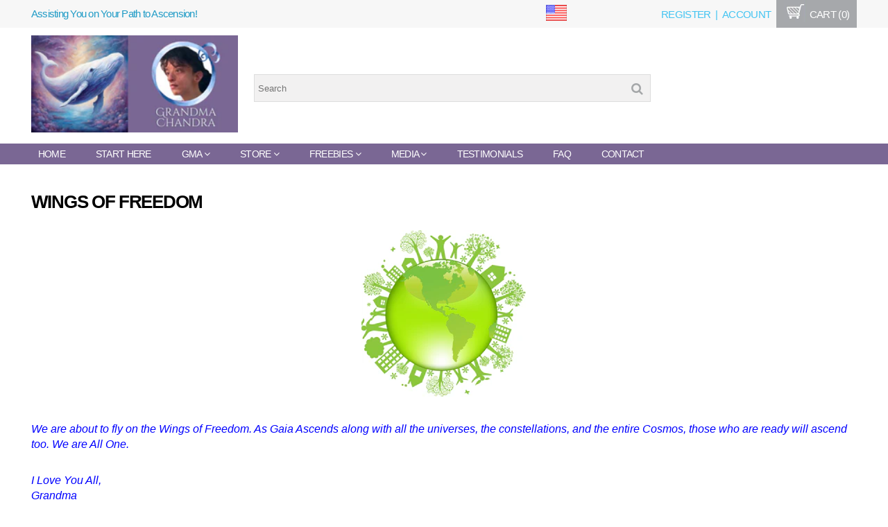

--- FILE ---
content_type: text/html; charset=utf-8
request_url: https://www.grandmachandra.com/pages/wings-of-freedom
body_size: 18362
content:
<!DOCTYPE html>
<!--[if IE 8]><html class="ie8"><![endif]-->
<!--[if IE 9]><html class="ie9"><![endif]-->
<!--[if IE 10]><html class="ie10"><![endif]-->
<!--[if !IE]><!--><html class="non-ie"><!--<![endif]-->




<head>
  
<title>Wings of Freedom | Grandma Chandra</title>

<meta property="og:site_name" content="Grandma Chandra" />
<meta property="og:title" content="Wings of Freedom" />
<meta charset="UTF-8" />
<meta http-equiv="X-UA-Compatible" content="IE=edge,chrome=1" />
<link rel="canonical" href="https://www.grandmachandra.com/pages/wings-of-freedom" />

<link rel="shortcut icon" type="image/png" href="//www.grandmachandra.com/cdn/shop/files/2_36x36.png?v=1613150376" />

<meta name="viewport" content="width=device-width, initial-scale=1, maximum-scale=1, user-scalable=no" />

<meta name="description" content="We are about to fly on the Wings of Freedom. As Gaia Ascends along with all the universes, the constellations, and the entire Cosmos, those who are ready will ascend too. We are All One. I Love You All, Grandma" />
<meta property="og:description" content="We are about to fly on the Wings of Freedom. As Gaia Ascends along with all the universes, the constellations, and the entire Cosmos, those who are ready will ascend too. We are All One. I Love You All, Grandma" />


<meta property="og:image" content="//www.grandmachandra.com/cdn/shop/files/Gma_s_Logo_1000x1000.png?v=1706985081" />

  <!--[if lt IE 9]>
<script src="http://html5shim.googlecode.com/svn/trunk/html5.js"></script>
<![endif]-->
<script src="https://ajax.googleapis.com/ajax/libs/jquery/1.10.2/jquery.min.js"></script>
<script src="//www.grandmachandra.com/cdn/shopifycloud/storefront/assets/themes_support/api.jquery-7ab1a3a4.js" type="text/javascript"></script>
<script src="//www.grandmachandra.com/cdn/shopifycloud/storefront/assets/themes_support/option_selection-b017cd28.js" type="text/javascript"></script>
<script src="//www.grandmachandra.com/cdn/shop/t/8/assets/shop.js?v=118521772729021602751764020102" type="text/javascript"></script>

<script>
$(document).ready(function(){    
  $(".ppt-mobile-home-icon").click(function(){
    $('.ppt-mobile-slide-nav').css("left", "0");
      $('body').addClass("noscroll");
      setTimeout(function(){ $('.mobile-global-overlay').addClass("mobile-global-overlay-pop") }, 200);      
      $('.mobile-nav-inner-sub').fadeOut();
      $('.mobile-slide-nav-inner').fadeIn();
    });
    
    $(".ppt-mobile-slide-exit").click(function(){
        $('.ppt-mobile-slide-nav').css("left", "-150%");
      	$('body').removeClass("noscroll");
		setTimeout(function(){ $('.mobile-global-overlay').removeClass("mobile-global-overlay-pop") }, 200);
      	$('.mobile-nav-inner-sub').fadeOut("fast");
      	$('.mobile-slide-nav-inner').fadeIn("fast");
    })
    
    $('.mobile-global-overlay').click(function(){
        $('.ppt-mobile-slide-nav').css("left", "-150%");
      	$('body').removeClass("noscroll");
      	setTimeout(function(){ $('.mobile-global-overlay').removeClass("mobile-global-overlay-pop") }, 200);
    })
    
    $('.ppt-mobile-slide-nav .has-dropdown').not("has-subdropdown").click(function(){
      	$(".mobile-slide-nav-inner-main").fadeOut("fast").css("left", "-100%");
      	var dropdownClass = $(this).attr("class");
      	if (dropdownClass.length == 23){
            var classLastChar = dropdownClass.substr(dropdownClass.length -1);
      	} else if (dropdownClass.length == 24) {
      		var classLastChar = dropdownClass.substr(dropdownClass.length -2);
      	}
      	$(".mobile-nav-inner-sub-"+classLastChar+"").fadeIn("fast").css("left", "0");
    })
        
    $('.ppt-mobile-slide-nav .has-subdropdown').click(function(){
      $(".mobile-inner-1sub").fadeOut().css("left", "-100%");
      $(".mobile-slide-nav-inner-main").css("display", "none");
      var dropdownClass = $(this).attr("class");
      if (dropdownClass.length == 39){
        var classLastChar = dropdownClass.substr(dropdownClass.length -1);
      } else if (dropdownClass.length == 40) {
      	var classLastChar = dropdownClass.substr(dropdownClass.length -2);
      }
      $(".mobile-nav-inner-subsub-"+classLastChar+"").fadeIn().css("left", "0");
    })
    
    $(".ppt-mobile-topback").click(function(){
      $(".mobile-nav-inner-sub").fadeOut("fast").css("left", "-100%");
      $(".mobile-slide-nav-inner-main").fadeIn("fast").css("left", "0");
    });
    
    $(".ppt-slide-subBack").click(function(){
    	$(this).closest(".mobile-nav-inner-subsub").fadeOut("fast").css("left", "200%");
    	var subList = $(this).closest(".mobile-nav-inner-subsub").attr("class");
    	var subListNum = subList.substr(subList.length -1);
      	$(".mobile-nav-inner-sub-"+subListNum+"").fadeIn("fast").css("left", "0");
    })
    
    $(".ppt-mobile-search-icon").click(function(){
    	$(".ppt-mobile-search-wrap").slideToggle(250);
      	$(".mobile-nav-li-search").toggleClass("mobile-search-li-arrow");
        var scrollTop = $(window).scrollTop();
        if (scrollTop < 250){
          $('#mobile-search-box2').focus();
        } 
        if (scrollTop > 249){
          $('#mobile-search-box').focus();
        }
    })
    
    $(".mobile-close-search").click(function(){
    	$(".ppt-mobile-search-wrap").slideToggle(250);
        $(".mobile-nav-li-search").toggleClass("mobile-search-li-arrow");
    })    
    
    $("#header-sales-close").click(function(){
    	$(".header-sales-banner").slideUp("fast");
    })
    
	var didScroll;
	var scrollTop;
	var lastScrollTop = 0;
	var delta = 5;
	var navbarHeight = $('.mobile-nav-wrapper').outerHeight();   
    
	$(window).scroll(function(event){
      didScroll = true;
      scrollTop = $(window).scrollTop();
  
  	  if (scrollTop > 250){
  	    $(".mobile-nav-wrapper").addClass("mobile-nav-fixed-display");
   	  }
  
 	  if (scrollTop < 250){
  		$(".mobile-nav-wrapper").removeClass("mobile-nav-fixed-display").removeClass("nav-down").addClass("nav-up");
  	  }
	});

	setInterval(function() {
      if (didScroll) {
        hasScrolled();
        didScroll = false;
      }
	}, 250);

	function hasScrolled() {
      var st = $(this).scrollTop();
    
      // Make sure they scroll more than delta
      if(Math.abs(lastScrollTop - st) <= delta)
        return;
    
      // If they scrolled down and are past the navbar, add class .nav-up.
      // This is necessary so you never see what is "behind" the navbar.
      if (st > lastScrollTop && st > navbarHeight){
        // Scroll Down
        $('.mobile-nav-wrapper').removeClass('nav-down').addClass('nav-up');
      } else {
        // Scroll Up
        if(st + $(window).height() < $(document).height()) {
            $('.mobile-nav-wrapper').removeClass('nav-up').addClass('nav-down');
        }
      }
      lastScrollTop = st;
	}
 
	if ($(window).scrollTop() > 400){
      if ($( window ).width() < 848){
  	    $("#pagetop-link").fadeIn();
      }
  	}
  
  	$(window).scroll(function(){
      //scroll to top button fadein/out
      if ($(window).scrollTop() > 400){
        $("#pagetop-link").fadeIn(); 
      }
      else if ($(window).scrollTop() < 400){
        $("#pagetop-link").fadeOut();      
      }
	});    
    
  $(window).resize(function() {
    if ($(window).width() > 847){
        $('.ppt-mobile-slide-nav').css("left", "-150%");
      	$('body').removeClass("noscroll");
		setTimeout(function(){ $('.mobile-global-overlay').removeClass("mobile-global-overlay-pop") }, 200);
      	$('.mobile-nav-inner-sub').fadeOut("fast");
      	$('.mobile-slide-nav-inner').fadeIn("fast");
    }
  });
  
    })//end document.ready
</script>
  <link href="//www.grandmachandra.com/cdn/shop/t/8/assets/style.css?v=3003741703933105001764027712" rel="stylesheet" type="text/css" media="all" />
<link href="//www.grandmachandra.com/cdn/shop/t/8/assets/smv2.scss.css?v=75839968167186249291764020102" rel="stylesheet" type="text/css" media="all" />
<!--[if lte IE 8]>
<link href="//www.grandmachandra.com/cdn/shop/t/8/assets/ie.css?v=111603181540343972631764020102" rel="stylesheet" type="text/css" media="all" />
<![endif]-->
  <script>window.performance && window.performance.mark && window.performance.mark('shopify.content_for_header.start');</script><meta id="shopify-digital-wallet" name="shopify-digital-wallet" content="/8402731/digital_wallets/dialog">
<meta name="shopify-checkout-api-token" content="1dc99ec0d0781e83b330171597c261ef">
<meta id="in-context-paypal-metadata" data-shop-id="8402731" data-venmo-supported="true" data-environment="production" data-locale="en_US" data-paypal-v4="true" data-currency="USD">
<script async="async" src="/checkouts/internal/preloads.js?locale=en-US"></script>
<script id="shopify-features" type="application/json">{"accessToken":"1dc99ec0d0781e83b330171597c261ef","betas":["rich-media-storefront-analytics"],"domain":"www.grandmachandra.com","predictiveSearch":true,"shopId":8402731,"locale":"en"}</script>
<script>var Shopify = Shopify || {};
Shopify.shop = "grandmachandra.myshopify.com";
Shopify.locale = "en";
Shopify.currency = {"active":"USD","rate":"1.0"};
Shopify.country = "US";
Shopify.theme = {"name":"Flodesk Opt-in Form test","id":143655764021,"schema_name":null,"schema_version":null,"theme_store_id":null,"role":"main"};
Shopify.theme.handle = "null";
Shopify.theme.style = {"id":null,"handle":null};
Shopify.cdnHost = "www.grandmachandra.com/cdn";
Shopify.routes = Shopify.routes || {};
Shopify.routes.root = "/";</script>
<script type="module">!function(o){(o.Shopify=o.Shopify||{}).modules=!0}(window);</script>
<script>!function(o){function n(){var o=[];function n(){o.push(Array.prototype.slice.apply(arguments))}return n.q=o,n}var t=o.Shopify=o.Shopify||{};t.loadFeatures=n(),t.autoloadFeatures=n()}(window);</script>
<script id="shop-js-analytics" type="application/json">{"pageType":"page"}</script>
<script defer="defer" async type="module" src="//www.grandmachandra.com/cdn/shopifycloud/shop-js/modules/v2/client.init-shop-cart-sync_BdyHc3Nr.en.esm.js"></script>
<script defer="defer" async type="module" src="//www.grandmachandra.com/cdn/shopifycloud/shop-js/modules/v2/chunk.common_Daul8nwZ.esm.js"></script>
<script type="module">
  await import("//www.grandmachandra.com/cdn/shopifycloud/shop-js/modules/v2/client.init-shop-cart-sync_BdyHc3Nr.en.esm.js");
await import("//www.grandmachandra.com/cdn/shopifycloud/shop-js/modules/v2/chunk.common_Daul8nwZ.esm.js");

  window.Shopify.SignInWithShop?.initShopCartSync?.({"fedCMEnabled":true,"windoidEnabled":true});

</script>
<script>(function() {
  var isLoaded = false;
  function asyncLoad() {
    if (isLoaded) return;
    isLoaded = true;
    var urls = ["\/\/shopify.privy.com\/widget.js?shop=grandmachandra.myshopify.com","https:\/\/widgetic.com\/sdk\/sdk.js?shop=grandmachandra.myshopify.com","https:\/\/contactform.hulkapps.com\/skeletopapp.js?shop=grandmachandra.myshopify.com","\/\/searchserverapi.com\/widgets\/shopify\/init.js?a=3U7b3q8I6O\u0026shop=grandmachandra.myshopify.com","https:\/\/search-us3.omegacommerce.com\/instant\/initjs?ID=8fcec417-acbe-455a-845c-5c0119acca9d\u0026shop=grandmachandra.myshopify.com"];
    for (var i = 0; i < urls.length; i++) {
      var s = document.createElement('script');
      s.type = 'text/javascript';
      s.async = true;
      s.src = urls[i];
      var x = document.getElementsByTagName('script')[0];
      x.parentNode.insertBefore(s, x);
    }
  };
  if(window.attachEvent) {
    window.attachEvent('onload', asyncLoad);
  } else {
    window.addEventListener('load', asyncLoad, false);
  }
})();</script>
<script id="__st">var __st={"a":8402731,"offset":-25200,"reqid":"eb5c271d-4aba-4bd2-b6a3-321d1f709f2b-1768993621","pageurl":"www.grandmachandra.com\/pages\/wings-of-freedom","s":"pages-41780019253","u":"f0ef969b932f","p":"page","rtyp":"page","rid":41780019253};</script>
<script>window.ShopifyPaypalV4VisibilityTracking = true;</script>
<script id="captcha-bootstrap">!function(){'use strict';const t='contact',e='account',n='new_comment',o=[[t,t],['blogs',n],['comments',n],[t,'customer']],c=[[e,'customer_login'],[e,'guest_login'],[e,'recover_customer_password'],[e,'create_customer']],r=t=>t.map((([t,e])=>`form[action*='/${t}']:not([data-nocaptcha='true']) input[name='form_type'][value='${e}']`)).join(','),a=t=>()=>t?[...document.querySelectorAll(t)].map((t=>t.form)):[];function s(){const t=[...o],e=r(t);return a(e)}const i='password',u='form_key',d=['recaptcha-v3-token','g-recaptcha-response','h-captcha-response',i],f=()=>{try{return window.sessionStorage}catch{return}},m='__shopify_v',_=t=>t.elements[u];function p(t,e,n=!1){try{const o=window.sessionStorage,c=JSON.parse(o.getItem(e)),{data:r}=function(t){const{data:e,action:n}=t;return t[m]||n?{data:e,action:n}:{data:t,action:n}}(c);for(const[e,n]of Object.entries(r))t.elements[e]&&(t.elements[e].value=n);n&&o.removeItem(e)}catch(o){console.error('form repopulation failed',{error:o})}}const l='form_type',E='cptcha';function T(t){t.dataset[E]=!0}const w=window,h=w.document,L='Shopify',v='ce_forms',y='captcha';let A=!1;((t,e)=>{const n=(g='f06e6c50-85a8-45c8-87d0-21a2b65856fe',I='https://cdn.shopify.com/shopifycloud/storefront-forms-hcaptcha/ce_storefront_forms_captcha_hcaptcha.v1.5.2.iife.js',D={infoText:'Protected by hCaptcha',privacyText:'Privacy',termsText:'Terms'},(t,e,n)=>{const o=w[L][v],c=o.bindForm;if(c)return c(t,g,e,D).then(n);var r;o.q.push([[t,g,e,D],n]),r=I,A||(h.body.append(Object.assign(h.createElement('script'),{id:'captcha-provider',async:!0,src:r})),A=!0)});var g,I,D;w[L]=w[L]||{},w[L][v]=w[L][v]||{},w[L][v].q=[],w[L][y]=w[L][y]||{},w[L][y].protect=function(t,e){n(t,void 0,e),T(t)},Object.freeze(w[L][y]),function(t,e,n,w,h,L){const[v,y,A,g]=function(t,e,n){const i=e?o:[],u=t?c:[],d=[...i,...u],f=r(d),m=r(i),_=r(d.filter((([t,e])=>n.includes(e))));return[a(f),a(m),a(_),s()]}(w,h,L),I=t=>{const e=t.target;return e instanceof HTMLFormElement?e:e&&e.form},D=t=>v().includes(t);t.addEventListener('submit',(t=>{const e=I(t);if(!e)return;const n=D(e)&&!e.dataset.hcaptchaBound&&!e.dataset.recaptchaBound,o=_(e),c=g().includes(e)&&(!o||!o.value);(n||c)&&t.preventDefault(),c&&!n&&(function(t){try{if(!f())return;!function(t){const e=f();if(!e)return;const n=_(t);if(!n)return;const o=n.value;o&&e.removeItem(o)}(t);const e=Array.from(Array(32),(()=>Math.random().toString(36)[2])).join('');!function(t,e){_(t)||t.append(Object.assign(document.createElement('input'),{type:'hidden',name:u})),t.elements[u].value=e}(t,e),function(t,e){const n=f();if(!n)return;const o=[...t.querySelectorAll(`input[type='${i}']`)].map((({name:t})=>t)),c=[...d,...o],r={};for(const[a,s]of new FormData(t).entries())c.includes(a)||(r[a]=s);n.setItem(e,JSON.stringify({[m]:1,action:t.action,data:r}))}(t,e)}catch(e){console.error('failed to persist form',e)}}(e),e.submit())}));const S=(t,e)=>{t&&!t.dataset[E]&&(n(t,e.some((e=>e===t))),T(t))};for(const o of['focusin','change'])t.addEventListener(o,(t=>{const e=I(t);D(e)&&S(e,y())}));const B=e.get('form_key'),M=e.get(l),P=B&&M;t.addEventListener('DOMContentLoaded',(()=>{const t=y();if(P)for(const e of t)e.elements[l].value===M&&p(e,B);[...new Set([...A(),...v().filter((t=>'true'===t.dataset.shopifyCaptcha))])].forEach((e=>S(e,t)))}))}(h,new URLSearchParams(w.location.search),n,t,e,['guest_login'])})(!0,!0)}();</script>
<script integrity="sha256-4kQ18oKyAcykRKYeNunJcIwy7WH5gtpwJnB7kiuLZ1E=" data-source-attribution="shopify.loadfeatures" defer="defer" src="//www.grandmachandra.com/cdn/shopifycloud/storefront/assets/storefront/load_feature-a0a9edcb.js" crossorigin="anonymous"></script>
<script data-source-attribution="shopify.dynamic_checkout.dynamic.init">var Shopify=Shopify||{};Shopify.PaymentButton=Shopify.PaymentButton||{isStorefrontPortableWallets:!0,init:function(){window.Shopify.PaymentButton.init=function(){};var t=document.createElement("script");t.src="https://www.grandmachandra.com/cdn/shopifycloud/portable-wallets/latest/portable-wallets.en.js",t.type="module",document.head.appendChild(t)}};
</script>
<script data-source-attribution="shopify.dynamic_checkout.buyer_consent">
  function portableWalletsHideBuyerConsent(e){var t=document.getElementById("shopify-buyer-consent"),n=document.getElementById("shopify-subscription-policy-button");t&&n&&(t.classList.add("hidden"),t.setAttribute("aria-hidden","true"),n.removeEventListener("click",e))}function portableWalletsShowBuyerConsent(e){var t=document.getElementById("shopify-buyer-consent"),n=document.getElementById("shopify-subscription-policy-button");t&&n&&(t.classList.remove("hidden"),t.removeAttribute("aria-hidden"),n.addEventListener("click",e))}window.Shopify?.PaymentButton&&(window.Shopify.PaymentButton.hideBuyerConsent=portableWalletsHideBuyerConsent,window.Shopify.PaymentButton.showBuyerConsent=portableWalletsShowBuyerConsent);
</script>
<script data-source-attribution="shopify.dynamic_checkout.cart.bootstrap">document.addEventListener("DOMContentLoaded",(function(){function t(){return document.querySelector("shopify-accelerated-checkout-cart, shopify-accelerated-checkout")}if(t())Shopify.PaymentButton.init();else{new MutationObserver((function(e,n){t()&&(Shopify.PaymentButton.init(),n.disconnect())})).observe(document.body,{childList:!0,subtree:!0})}}));
</script>
<link id="shopify-accelerated-checkout-styles" rel="stylesheet" media="screen" href="https://www.grandmachandra.com/cdn/shopifycloud/portable-wallets/latest/accelerated-checkout-backwards-compat.css" crossorigin="anonymous">
<style id="shopify-accelerated-checkout-cart">
        #shopify-buyer-consent {
  margin-top: 1em;
  display: inline-block;
  width: 100%;
}

#shopify-buyer-consent.hidden {
  display: none;
}

#shopify-subscription-policy-button {
  background: none;
  border: none;
  padding: 0;
  text-decoration: underline;
  font-size: inherit;
  cursor: pointer;
}

#shopify-subscription-policy-button::before {
  box-shadow: none;
}

      </style>

<script>window.performance && window.performance.mark && window.performance.mark('shopify.content_for_header.end');</script>
   
   
  <style>
  #main-site-nav>li.active>a {
    background: #7a6794;
    color: #ffffff;
  }
</style>


<script>
  (function(w, d, t, h, s, n) {
    w.FlodeskObject = n;
    var fn = function() {
      (w[n].q = w[n].q || []).push(arguments);
    };
    w[n] = w[n] || fn;
    var f = d.getElementsByTagName(t)[0];
    var v = '?v=' + Math.floor(new Date().getTime() / (120 * 1000)) * 60;
    var sm = d.createElement(t);
    sm.async = true;
    sm.type = 'module';
    sm.src = h + s + '.mjs' + v;
    f.parentNode.insertBefore(sm, f);
    var sn = d.createElement(t);
    sn.async = true;
    sn.noModule = true;
    sn.src = h + s + '.js' + v;
    f.parentNode.insertBefore(sn, f);
  })(window, document, 'script', 'https://assets.flodesk.com', '/universal', 'fd');
</script>
<script>
  window.fd('form', {
    formId: '691ff8c28e297a364b20f5ea'
  });
</script>
<script>
  (function(w, d, t, h, s, n) {
    w.FlodeskObject = n;
    var fn = function() {
      (w[n].q = w[n].q || []).push(arguments);
    };
    w[n] = w[n] || fn;
    var f = d.getElementsByTagName(t)[0];
    var v = '?v=' + Math.floor(new Date().getTime() / (120 * 1000)) * 60;
    var sm = d.createElement(t);
    sm.async = true;
    sm.type = 'module';
    sm.src = h + s + '.mjs' + v;
    f.parentNode.insertBefore(sm, f);
    var sn = d.createElement(t);
    sn.async = true;
    sn.noModule = true;
    sn.src = h + s + '.js' + v;
    f.parentNode.insertBefore(sn, f);
  })(window, document, 'script', 'https://assets.flodesk.com', '/universal', 'fd');
</script>
<link href="https://monorail-edge.shopifysvc.com" rel="dns-prefetch">
<script>(function(){if ("sendBeacon" in navigator && "performance" in window) {try {var session_token_from_headers = performance.getEntriesByType('navigation')[0].serverTiming.find(x => x.name == '_s').description;} catch {var session_token_from_headers = undefined;}var session_cookie_matches = document.cookie.match(/_shopify_s=([^;]*)/);var session_token_from_cookie = session_cookie_matches && session_cookie_matches.length === 2 ? session_cookie_matches[1] : "";var session_token = session_token_from_headers || session_token_from_cookie || "";function handle_abandonment_event(e) {var entries = performance.getEntries().filter(function(entry) {return /monorail-edge.shopifysvc.com/.test(entry.name);});if (!window.abandonment_tracked && entries.length === 0) {window.abandonment_tracked = true;var currentMs = Date.now();var navigation_start = performance.timing.navigationStart;var payload = {shop_id: 8402731,url: window.location.href,navigation_start,duration: currentMs - navigation_start,session_token,page_type: "page"};window.navigator.sendBeacon("https://monorail-edge.shopifysvc.com/v1/produce", JSON.stringify({schema_id: "online_store_buyer_site_abandonment/1.1",payload: payload,metadata: {event_created_at_ms: currentMs,event_sent_at_ms: currentMs}}));}}window.addEventListener('pagehide', handle_abandonment_event);}}());</script>
<script id="web-pixels-manager-setup">(function e(e,d,r,n,o){if(void 0===o&&(o={}),!Boolean(null===(a=null===(i=window.Shopify)||void 0===i?void 0:i.analytics)||void 0===a?void 0:a.replayQueue)){var i,a;window.Shopify=window.Shopify||{};var t=window.Shopify;t.analytics=t.analytics||{};var s=t.analytics;s.replayQueue=[],s.publish=function(e,d,r){return s.replayQueue.push([e,d,r]),!0};try{self.performance.mark("wpm:start")}catch(e){}var l=function(){var e={modern:/Edge?\/(1{2}[4-9]|1[2-9]\d|[2-9]\d{2}|\d{4,})\.\d+(\.\d+|)|Firefox\/(1{2}[4-9]|1[2-9]\d|[2-9]\d{2}|\d{4,})\.\d+(\.\d+|)|Chrom(ium|e)\/(9{2}|\d{3,})\.\d+(\.\d+|)|(Maci|X1{2}).+ Version\/(15\.\d+|(1[6-9]|[2-9]\d|\d{3,})\.\d+)([,.]\d+|)( \(\w+\)|)( Mobile\/\w+|) Safari\/|Chrome.+OPR\/(9{2}|\d{3,})\.\d+\.\d+|(CPU[ +]OS|iPhone[ +]OS|CPU[ +]iPhone|CPU IPhone OS|CPU iPad OS)[ +]+(15[._]\d+|(1[6-9]|[2-9]\d|\d{3,})[._]\d+)([._]\d+|)|Android:?[ /-](13[3-9]|1[4-9]\d|[2-9]\d{2}|\d{4,})(\.\d+|)(\.\d+|)|Android.+Firefox\/(13[5-9]|1[4-9]\d|[2-9]\d{2}|\d{4,})\.\d+(\.\d+|)|Android.+Chrom(ium|e)\/(13[3-9]|1[4-9]\d|[2-9]\d{2}|\d{4,})\.\d+(\.\d+|)|SamsungBrowser\/([2-9]\d|\d{3,})\.\d+/,legacy:/Edge?\/(1[6-9]|[2-9]\d|\d{3,})\.\d+(\.\d+|)|Firefox\/(5[4-9]|[6-9]\d|\d{3,})\.\d+(\.\d+|)|Chrom(ium|e)\/(5[1-9]|[6-9]\d|\d{3,})\.\d+(\.\d+|)([\d.]+$|.*Safari\/(?![\d.]+ Edge\/[\d.]+$))|(Maci|X1{2}).+ Version\/(10\.\d+|(1[1-9]|[2-9]\d|\d{3,})\.\d+)([,.]\d+|)( \(\w+\)|)( Mobile\/\w+|) Safari\/|Chrome.+OPR\/(3[89]|[4-9]\d|\d{3,})\.\d+\.\d+|(CPU[ +]OS|iPhone[ +]OS|CPU[ +]iPhone|CPU IPhone OS|CPU iPad OS)[ +]+(10[._]\d+|(1[1-9]|[2-9]\d|\d{3,})[._]\d+)([._]\d+|)|Android:?[ /-](13[3-9]|1[4-9]\d|[2-9]\d{2}|\d{4,})(\.\d+|)(\.\d+|)|Mobile Safari.+OPR\/([89]\d|\d{3,})\.\d+\.\d+|Android.+Firefox\/(13[5-9]|1[4-9]\d|[2-9]\d{2}|\d{4,})\.\d+(\.\d+|)|Android.+Chrom(ium|e)\/(13[3-9]|1[4-9]\d|[2-9]\d{2}|\d{4,})\.\d+(\.\d+|)|Android.+(UC? ?Browser|UCWEB|U3)[ /]?(15\.([5-9]|\d{2,})|(1[6-9]|[2-9]\d|\d{3,})\.\d+)\.\d+|SamsungBrowser\/(5\.\d+|([6-9]|\d{2,})\.\d+)|Android.+MQ{2}Browser\/(14(\.(9|\d{2,})|)|(1[5-9]|[2-9]\d|\d{3,})(\.\d+|))(\.\d+|)|K[Aa][Ii]OS\/(3\.\d+|([4-9]|\d{2,})\.\d+)(\.\d+|)/},d=e.modern,r=e.legacy,n=navigator.userAgent;return n.match(d)?"modern":n.match(r)?"legacy":"unknown"}(),u="modern"===l?"modern":"legacy",c=(null!=n?n:{modern:"",legacy:""})[u],f=function(e){return[e.baseUrl,"/wpm","/b",e.hashVersion,"modern"===e.buildTarget?"m":"l",".js"].join("")}({baseUrl:d,hashVersion:r,buildTarget:u}),m=function(e){var d=e.version,r=e.bundleTarget,n=e.surface,o=e.pageUrl,i=e.monorailEndpoint;return{emit:function(e){var a=e.status,t=e.errorMsg,s=(new Date).getTime(),l=JSON.stringify({metadata:{event_sent_at_ms:s},events:[{schema_id:"web_pixels_manager_load/3.1",payload:{version:d,bundle_target:r,page_url:o,status:a,surface:n,error_msg:t},metadata:{event_created_at_ms:s}}]});if(!i)return console&&console.warn&&console.warn("[Web Pixels Manager] No Monorail endpoint provided, skipping logging."),!1;try{return self.navigator.sendBeacon.bind(self.navigator)(i,l)}catch(e){}var u=new XMLHttpRequest;try{return u.open("POST",i,!0),u.setRequestHeader("Content-Type","text/plain"),u.send(l),!0}catch(e){return console&&console.warn&&console.warn("[Web Pixels Manager] Got an unhandled error while logging to Monorail."),!1}}}}({version:r,bundleTarget:l,surface:e.surface,pageUrl:self.location.href,monorailEndpoint:e.monorailEndpoint});try{o.browserTarget=l,function(e){var d=e.src,r=e.async,n=void 0===r||r,o=e.onload,i=e.onerror,a=e.sri,t=e.scriptDataAttributes,s=void 0===t?{}:t,l=document.createElement("script"),u=document.querySelector("head"),c=document.querySelector("body");if(l.async=n,l.src=d,a&&(l.integrity=a,l.crossOrigin="anonymous"),s)for(var f in s)if(Object.prototype.hasOwnProperty.call(s,f))try{l.dataset[f]=s[f]}catch(e){}if(o&&l.addEventListener("load",o),i&&l.addEventListener("error",i),u)u.appendChild(l);else{if(!c)throw new Error("Did not find a head or body element to append the script");c.appendChild(l)}}({src:f,async:!0,onload:function(){if(!function(){var e,d;return Boolean(null===(d=null===(e=window.Shopify)||void 0===e?void 0:e.analytics)||void 0===d?void 0:d.initialized)}()){var d=window.webPixelsManager.init(e)||void 0;if(d){var r=window.Shopify.analytics;r.replayQueue.forEach((function(e){var r=e[0],n=e[1],o=e[2];d.publishCustomEvent(r,n,o)})),r.replayQueue=[],r.publish=d.publishCustomEvent,r.visitor=d.visitor,r.initialized=!0}}},onerror:function(){return m.emit({status:"failed",errorMsg:"".concat(f," has failed to load")})},sri:function(e){var d=/^sha384-[A-Za-z0-9+/=]+$/;return"string"==typeof e&&d.test(e)}(c)?c:"",scriptDataAttributes:o}),m.emit({status:"loading"})}catch(e){m.emit({status:"failed",errorMsg:(null==e?void 0:e.message)||"Unknown error"})}}})({shopId: 8402731,storefrontBaseUrl: "https://www.grandmachandra.com",extensionsBaseUrl: "https://extensions.shopifycdn.com/cdn/shopifycloud/web-pixels-manager",monorailEndpoint: "https://monorail-edge.shopifysvc.com/unstable/produce_batch",surface: "storefront-renderer",enabledBetaFlags: ["2dca8a86"],webPixelsConfigList: [{"id":"269025333","configuration":"{\"apiKey\":\"3U7b3q8I6O\", \"host\":\"searchserverapi.com\"}","eventPayloadVersion":"v1","runtimeContext":"STRICT","scriptVersion":"5559ea45e47b67d15b30b79e7c6719da","type":"APP","apiClientId":578825,"privacyPurposes":["ANALYTICS"],"dataSharingAdjustments":{"protectedCustomerApprovalScopes":["read_customer_personal_data"]}},{"id":"108036149","eventPayloadVersion":"v1","runtimeContext":"LAX","scriptVersion":"1","type":"CUSTOM","privacyPurposes":["ANALYTICS"],"name":"Google Analytics tag (migrated)"},{"id":"shopify-app-pixel","configuration":"{}","eventPayloadVersion":"v1","runtimeContext":"STRICT","scriptVersion":"0450","apiClientId":"shopify-pixel","type":"APP","privacyPurposes":["ANALYTICS","MARKETING"]},{"id":"shopify-custom-pixel","eventPayloadVersion":"v1","runtimeContext":"LAX","scriptVersion":"0450","apiClientId":"shopify-pixel","type":"CUSTOM","privacyPurposes":["ANALYTICS","MARKETING"]}],isMerchantRequest: false,initData: {"shop":{"name":"Grandma Chandra","paymentSettings":{"currencyCode":"USD"},"myshopifyDomain":"grandmachandra.myshopify.com","countryCode":"US","storefrontUrl":"https:\/\/www.grandmachandra.com"},"customer":null,"cart":null,"checkout":null,"productVariants":[],"purchasingCompany":null},},"https://www.grandmachandra.com/cdn","fcfee988w5aeb613cpc8e4bc33m6693e112",{"modern":"","legacy":""},{"shopId":"8402731","storefrontBaseUrl":"https:\/\/www.grandmachandra.com","extensionBaseUrl":"https:\/\/extensions.shopifycdn.com\/cdn\/shopifycloud\/web-pixels-manager","surface":"storefront-renderer","enabledBetaFlags":"[\"2dca8a86\"]","isMerchantRequest":"false","hashVersion":"fcfee988w5aeb613cpc8e4bc33m6693e112","publish":"custom","events":"[[\"page_viewed\",{}]]"});</script><script>
  window.ShopifyAnalytics = window.ShopifyAnalytics || {};
  window.ShopifyAnalytics.meta = window.ShopifyAnalytics.meta || {};
  window.ShopifyAnalytics.meta.currency = 'USD';
  var meta = {"page":{"pageType":"page","resourceType":"page","resourceId":41780019253,"requestId":"eb5c271d-4aba-4bd2-b6a3-321d1f709f2b-1768993621"}};
  for (var attr in meta) {
    window.ShopifyAnalytics.meta[attr] = meta[attr];
  }
</script>
<script class="analytics">
  (function () {
    var customDocumentWrite = function(content) {
      var jquery = null;

      if (window.jQuery) {
        jquery = window.jQuery;
      } else if (window.Checkout && window.Checkout.$) {
        jquery = window.Checkout.$;
      }

      if (jquery) {
        jquery('body').append(content);
      }
    };

    var hasLoggedConversion = function(token) {
      if (token) {
        return document.cookie.indexOf('loggedConversion=' + token) !== -1;
      }
      return false;
    }

    var setCookieIfConversion = function(token) {
      if (token) {
        var twoMonthsFromNow = new Date(Date.now());
        twoMonthsFromNow.setMonth(twoMonthsFromNow.getMonth() + 2);

        document.cookie = 'loggedConversion=' + token + '; expires=' + twoMonthsFromNow;
      }
    }

    var trekkie = window.ShopifyAnalytics.lib = window.trekkie = window.trekkie || [];
    if (trekkie.integrations) {
      return;
    }
    trekkie.methods = [
      'identify',
      'page',
      'ready',
      'track',
      'trackForm',
      'trackLink'
    ];
    trekkie.factory = function(method) {
      return function() {
        var args = Array.prototype.slice.call(arguments);
        args.unshift(method);
        trekkie.push(args);
        return trekkie;
      };
    };
    for (var i = 0; i < trekkie.methods.length; i++) {
      var key = trekkie.methods[i];
      trekkie[key] = trekkie.factory(key);
    }
    trekkie.load = function(config) {
      trekkie.config = config || {};
      trekkie.config.initialDocumentCookie = document.cookie;
      var first = document.getElementsByTagName('script')[0];
      var script = document.createElement('script');
      script.type = 'text/javascript';
      script.onerror = function(e) {
        var scriptFallback = document.createElement('script');
        scriptFallback.type = 'text/javascript';
        scriptFallback.onerror = function(error) {
                var Monorail = {
      produce: function produce(monorailDomain, schemaId, payload) {
        var currentMs = new Date().getTime();
        var event = {
          schema_id: schemaId,
          payload: payload,
          metadata: {
            event_created_at_ms: currentMs,
            event_sent_at_ms: currentMs
          }
        };
        return Monorail.sendRequest("https://" + monorailDomain + "/v1/produce", JSON.stringify(event));
      },
      sendRequest: function sendRequest(endpointUrl, payload) {
        // Try the sendBeacon API
        if (window && window.navigator && typeof window.navigator.sendBeacon === 'function' && typeof window.Blob === 'function' && !Monorail.isIos12()) {
          var blobData = new window.Blob([payload], {
            type: 'text/plain'
          });

          if (window.navigator.sendBeacon(endpointUrl, blobData)) {
            return true;
          } // sendBeacon was not successful

        } // XHR beacon

        var xhr = new XMLHttpRequest();

        try {
          xhr.open('POST', endpointUrl);
          xhr.setRequestHeader('Content-Type', 'text/plain');
          xhr.send(payload);
        } catch (e) {
          console.log(e);
        }

        return false;
      },
      isIos12: function isIos12() {
        return window.navigator.userAgent.lastIndexOf('iPhone; CPU iPhone OS 12_') !== -1 || window.navigator.userAgent.lastIndexOf('iPad; CPU OS 12_') !== -1;
      }
    };
    Monorail.produce('monorail-edge.shopifysvc.com',
      'trekkie_storefront_load_errors/1.1',
      {shop_id: 8402731,
      theme_id: 143655764021,
      app_name: "storefront",
      context_url: window.location.href,
      source_url: "//www.grandmachandra.com/cdn/s/trekkie.storefront.cd680fe47e6c39ca5d5df5f0a32d569bc48c0f27.min.js"});

        };
        scriptFallback.async = true;
        scriptFallback.src = '//www.grandmachandra.com/cdn/s/trekkie.storefront.cd680fe47e6c39ca5d5df5f0a32d569bc48c0f27.min.js';
        first.parentNode.insertBefore(scriptFallback, first);
      };
      script.async = true;
      script.src = '//www.grandmachandra.com/cdn/s/trekkie.storefront.cd680fe47e6c39ca5d5df5f0a32d569bc48c0f27.min.js';
      first.parentNode.insertBefore(script, first);
    };
    trekkie.load(
      {"Trekkie":{"appName":"storefront","development":false,"defaultAttributes":{"shopId":8402731,"isMerchantRequest":null,"themeId":143655764021,"themeCityHash":"17555605333525879025","contentLanguage":"en","currency":"USD","eventMetadataId":"8546156f-b0eb-4c91-b8ed-9a5cfcde032a"},"isServerSideCookieWritingEnabled":true,"monorailRegion":"shop_domain","enabledBetaFlags":["65f19447"]},"Session Attribution":{},"S2S":{"facebookCapiEnabled":false,"source":"trekkie-storefront-renderer","apiClientId":580111}}
    );

    var loaded = false;
    trekkie.ready(function() {
      if (loaded) return;
      loaded = true;

      window.ShopifyAnalytics.lib = window.trekkie;

      var originalDocumentWrite = document.write;
      document.write = customDocumentWrite;
      try { window.ShopifyAnalytics.merchantGoogleAnalytics.call(this); } catch(error) {};
      document.write = originalDocumentWrite;

      window.ShopifyAnalytics.lib.page(null,{"pageType":"page","resourceType":"page","resourceId":41780019253,"requestId":"eb5c271d-4aba-4bd2-b6a3-321d1f709f2b-1768993621","shopifyEmitted":true});

      var match = window.location.pathname.match(/checkouts\/(.+)\/(thank_you|post_purchase)/)
      var token = match? match[1]: undefined;
      if (!hasLoggedConversion(token)) {
        setCookieIfConversion(token);
        
      }
    });


        var eventsListenerScript = document.createElement('script');
        eventsListenerScript.async = true;
        eventsListenerScript.src = "//www.grandmachandra.com/cdn/shopifycloud/storefront/assets/shop_events_listener-3da45d37.js";
        document.getElementsByTagName('head')[0].appendChild(eventsListenerScript);

})();</script>
  <script>
  if (!window.ga || (window.ga && typeof window.ga !== 'function')) {
    window.ga = function ga() {
      (window.ga.q = window.ga.q || []).push(arguments);
      if (window.Shopify && window.Shopify.analytics && typeof window.Shopify.analytics.publish === 'function') {
        window.Shopify.analytics.publish("ga_stub_called", {}, {sendTo: "google_osp_migration"});
      }
      console.error("Shopify's Google Analytics stub called with:", Array.from(arguments), "\nSee https://help.shopify.com/manual/promoting-marketing/pixels/pixel-migration#google for more information.");
    };
    if (window.Shopify && window.Shopify.analytics && typeof window.Shopify.analytics.publish === 'function') {
      window.Shopify.analytics.publish("ga_stub_initialized", {}, {sendTo: "google_osp_migration"});
    }
  }
</script>
<script
  defer
  src="https://www.grandmachandra.com/cdn/shopifycloud/perf-kit/shopify-perf-kit-3.0.4.min.js"
  data-application="storefront-renderer"
  data-shop-id="8402731"
  data-render-region="gcp-us-central1"
  data-page-type="page"
  data-theme-instance-id="143655764021"
  data-theme-name=""
  data-theme-version=""
  data-monorail-region="shop_domain"
  data-resource-timing-sampling-rate="10"
  data-shs="true"
  data-shs-beacon="true"
  data-shs-export-with-fetch="true"
  data-shs-logs-sample-rate="1"
  data-shs-beacon-endpoint="https://www.grandmachandra.com/api/collect"
></script>
</head>
<body class="page-template" id="wings-of-freedom">
  
  
  <!-- "snippets/socialshopwave-helper.liquid" was not rendered, the associated app was uninstalled -->
  
  <div id="shopify-section-header" class="shopify-section">



  <style>
    /***height depending on length of main nav***/
      
      
      
      
      @media only screen and (max-height:570px){
      	ul.mobile-utility-nav{position:relative;}
      }
  </style>

  <div class="mobile-nav-wrapper mobile-nav-fixed">
    <ul class="ppt-mobile-nav">
      <li>
        <span class="mobile-icon-wrapper"
          ><img class="ppt-mobile-nav-icon ppt-mobile-home-icon" src="//www.grandmachandra.com/cdn/shop/t/8/assets/ppt-menu.svg?v=6049461612279250451764020102"
          ><span class="mobile-nav-icon-title">Menu</span></span
        >
      </li>
      <li class="mobile-nav-li-search">
        <span class="mobile-icon-wrapper"
          ><img class="ppt-mobile-nav-icon ppt-mobile-search-icon" src="//www.grandmachandra.com/cdn/shop/t/8/assets/ppt-search.svg?v=152833159185615722251764020102"
          ><span class="mobile-nav-icon-title">Search</span></span
        >
      </li>
      <li>
        <span class="mobile-icon-wrapper"
          ><a href="/account/login"
            ><img class="ppt-mobile-nav-icon ppt-mobile-login-icon" src="//www.grandmachandra.com/cdn/shop/t/8/assets/ppt-login.svg?v=82542869265756464461764020102"
            ><span class="mobile-nav-icon-title">
               Log In
            </span></a
          ></span
        >
      </li>
      <li>
        <span class="mobile-icon-wrapper"
          ><a href="/cart"
            ><img class="ppt-mobile-nav-icon ppt-mobile-cart-icon" src="//www.grandmachandra.com/cdn/shop/t/8/assets/ppt-cart.svg?v=150229398801408221741764020102"
            ><span class="mobile-nav-icon-title">Cart</span>
            
          </a></span
        >
      </li>
    </ul>

    <div class="ppt-mobile-search-wrap">
      <form class="search-form" action="/search" method="get">
        <input
          type="search"
          name="q"
          value=""
          placeholder="What are you looking for?"
          id="mobile-search-box"
          class="search-bar"
        >
        <button tabindex="2" class="search-button btn" type="submit">
          <img src="//www.grandmachandra.com/cdn/shop/t/8/assets/ppt_search_action2.svg?v=16850661262977886111764020102">
        </button>
      </form>
      <a class="mobile-close-search"><img src="//www.grandmachandra.com/cdn/shop/t/8/assets/ppt_close_search.svg?v=123561438893073072961764020102"></a>
    </div>
  </div>
  <div class="mobile-nav-wrapper">
    <ul class="ppt-mobile-nav">
      <li>
        <span class="mobile-icon-wrapper"
          ><img class="ppt-mobile-nav-icon ppt-mobile-home-icon" src="//www.grandmachandra.com/cdn/shop/t/8/assets/ppt-menu.svg?v=6049461612279250451764020102"
          ><span class="mobile-nav-icon-title">Menu</span></span
        >
      </li>
      <li class="mobile-nav-li-search">
        <span class="mobile-icon-wrapper"
          ><img class="ppt-mobile-nav-icon ppt-mobile-search-icon" src="//www.grandmachandra.com/cdn/shop/t/8/assets/ppt-search.svg?v=152833159185615722251764020102"
          ><span class="mobile-nav-icon-title">Search</span></span
        >
      </li>
      <li>
        <span class="mobile-icon-wrapper"
          ><a href="/account/login"
            ><img class="ppt-mobile-nav-icon ppt-mobile-login-icon" src="//www.grandmachandra.com/cdn/shop/t/8/assets/ppt-login.svg?v=82542869265756464461764020102"
            ><span class="mobile-nav-icon-title">
               Log In
            </span></a
          ></span
        >
      </li>
      <li>
        <span class="mobile-icon-wrapper"
          ><a href="/cart"
            ><img class="ppt-mobile-nav-icon ppt-mobile-cart-icon" src="//www.grandmachandra.com/cdn/shop/t/8/assets/ppt-cart.svg?v=150229398801408221741764020102"
            ><span class="mobile-nav-icon-title">Cart</span>
            
          </a></span
        >
      </li>
    </ul>
    <div class="ppt-mobile-search-wrap">
      <form class="search-form" action="/search" method="get">
        <input
          type="search"
          name="q"
          value=""
          placeholder="What are you looking for?"
          id="mobile-search-box2"
          class="search-bar"
        >
        <button tabindex="2" class="search-button btn" type="submit">
          <img src="//www.grandmachandra.com/cdn/shop/t/8/assets/ppt_search_action2.svg?v=16850661262977886111764020102">
        </button>
      </form>
      <a class="mobile-close-search"><img src="//www.grandmachandra.com/cdn/shop/t/8/assets/ppt_close_search.svg?v=123561438893073072961764020102"></a>
    </div>
  </div>

  <div class="ppt-mobile-slide-nav">
    <!-- --Main Menu-- -->
    <div class="mobile-slide-nav-inner mobile-slide-nav-inner-main">
      <div class="mobile-slide-icon-wrap">
        <a href="/" class="ppt-mobile-slide-icon ppt-mobile-slide-home"><img src="//www.grandmachandra.com/cdn/shop/t/8/assets/ppt_Home.svg?v=82056665736618672041764020102"></a>
        <a class="ppt-mobile-slide-icon ppt-mobile-slide-exit"><img src="//www.grandmachandra.com/cdn/shop/t/8/assets/ppt_close_menu.svg?v=87743424272854066121764020102"></a>
        <div style="clear:both;"></div>
      </div>
      
      
      
      <ul class="mobile-main-nav">
        
          
        
          
            

            
            

            <li class="">
              <a class="main-nav-linkStart Here" href="/pages/new-member-package">Start Here
                </a>
            </li>
          
        
          
            

            
            

            <li class="has-dropdown dropdown-1">
              <a class="main-nav-linkGma" href="/">Gma
                <span class="fa fa-angle-right"></span></a>
            </li>
          
        
          
            

            
            

            <li class="has-dropdown dropdown-2">
              <a class="main-nav-linkStore" href="/">Store
                <span class="fa fa-angle-right"></span></a>
            </li>
          
        
          
            

            
            

            <li class="has-dropdown dropdown-3">
              <a class="main-nav-linkFreebies" href="/">Freebies
                <span class="fa fa-angle-right"></span></a>
            </li>
          
        
          
            

            
            

            <li class="has-dropdown dropdown-4">
              <a class="main-nav-linkMedia" href="/">Media
                <span class="fa fa-angle-right"></span></a>
            </li>
          
        
          
            

            
            

            <li class="">
              <a class="main-nav-linkTestimonials" href="/pages/testimonials">Testimonials
                </a>
            </li>
          
        
          
            

            
            

            <li class="">
              <a class="main-nav-linkFAQ" href="/pages/frequently-asked-questions">FAQ
                </a>
            </li>
          
        
          
            

            
            

            <li class="">
              <a class="main-nav-linkContact" href="/pages/contact">Contact
                </a>
            </li>
          
        
      </ul>
      <a
        class="header-join-link"
        class="join"
        href=""
        title=""
      ></a>
      <ul class="mobile-utility-nav">
        
          <li
            
          >
            <a class="header-register-link mobile-account-link" href="https://www.grandmachandra.com/account/register" title="Register"
              >Register</a
            >
          </li>
          <li
            
          >
            <a class="mobile-account-link header-account-link2" href="https://www.grandmachandra.com/account/login" title="Account"
              >Account</a
            >
          </li>
        
      </ul>
      <!-- utility-nav -->
    </div>

    <!-- ---Sub Menus--- -->
    
    
    
    
    
    
    
      

      

      <div class="mobile-nav-inner-sub mobile-inner-1sub mobile-nav-inner-sub-1">
        <div class="mobile-slide-icon-wrap">
          <a class="ppt-mobile-slide-icon ppt-mobile-slide-back ppt-mobile-topback"
            ><span class="fa fa-angle-left"></span> Back</a
          >
          <a class="ppt-mobile-slide-icon ppt-mobile-slide-exit"><img src="//www.grandmachandra.com/cdn/shop/t/8/assets/ppt_close_menu.svg?v=87743424272854066121764020102"></a>
          <div style="clear:both;"></div>
        </div>

        <h3>
          <a href="/">gma</a>
        </h3>

        <ul class="mobile-main-nav">
          
            
              

              
              

              <li class="">
                <a class="main-nav-linkAbout Gma" href="/pages/about-gma">About Gma
                  </a>
              </li>
            
          
            
              

              
              

              <li class="">
                <a class="main-nav-linkGma's Progress" href="/blogs/news">Gma's Progress
                  </a>
              </li>
            
          
            
              

              
              

              <li class="">
                <a class="main-nav-linkGma's Team" href="/pages/gmas-team">Gma's Team
                  </a>
              </li>
            
          
        </ul>
      </div>
    
      

      

      <div class="mobile-nav-inner-sub mobile-inner-1sub mobile-nav-inner-sub-2">
        <div class="mobile-slide-icon-wrap">
          <a class="ppt-mobile-slide-icon ppt-mobile-slide-back ppt-mobile-topback"
            ><span class="fa fa-angle-left"></span> Back</a
          >
          <a class="ppt-mobile-slide-icon ppt-mobile-slide-exit"><img src="//www.grandmachandra.com/cdn/shop/t/8/assets/ppt_close_menu.svg?v=87743424272854066121764020102"></a>
          <div style="clear:both;"></div>
        </div>

        <h3>
          <a href="/">store</a>
        </h3>

        <ul class="mobile-main-nav">
          
            
              

              
              

              <li class="">
                <a class="main-nav-linkSpiritual Videos" href="/collections/videos">Spiritual Videos
                  </a>
              </li>
            
          
            
              

              
              

              <li class="">
                <a class="main-nav-linkSpecialized Videos" href="/collections/specialize-videos">Specialized Videos
                  </a>
              </li>
            
          
            
              

              
              

              <li class="">
                <a class="main-nav-linkHeal thru Fractal Videos" href="/collections/heal-thru-fractals">Heal thru Fractal Videos
                  </a>
              </li>
            
          
            
              

              
              

              <li class="">
                <a class="main-nav-linkGreen Healing Laser" href="/products/green-healing-laser">Green Healing Laser
                  </a>
              </li>
            
          
            
              

              
              

              <li class="">
                <a class="main-nav-linkChakra Packages" href="/collections/chakra-packages">Chakra Packages
                  </a>
              </li>
            
          
            
              

              
              

              <li class="">
                <a class="main-nav-linkHelp with Pets" href="/collections/help-with-pets">Help with Pets
                  </a>
              </li>
            
          
            
              

              
              

              <li class="">
                <a class="main-nav-linkReadings/ Clearing" href="/collections/readings">Readings/ Clearing
                  </a>
              </li>
            
          
            
              

              
              

              <li class="">
                <a class="main-nav-linkCrystalline Cubes" href="/collections/crystalline-cubes">Crystalline Cubes
                  </a>
              </li>
            
          
        </ul>
      </div>
    
      

      

      <div class="mobile-nav-inner-sub mobile-inner-1sub mobile-nav-inner-sub-3">
        <div class="mobile-slide-icon-wrap">
          <a class="ppt-mobile-slide-icon ppt-mobile-slide-back ppt-mobile-topback"
            ><span class="fa fa-angle-left"></span> Back</a
          >
          <a class="ppt-mobile-slide-icon ppt-mobile-slide-exit"><img src="//www.grandmachandra.com/cdn/shop/t/8/assets/ppt_close_menu.svg?v=87743424272854066121764020102"></a>
          <div style="clear:both;"></div>
        </div>

        <h3>
          <a href="/">freebies</a>
        </h3>

        <ul class="mobile-main-nav">
          
            
              

              
              

              <li class="">
                <a class="main-nav-linkGma's Messages" href="/pages/gmas-messages">Gma's Messages
                  </a>
              </li>
            
          
            
              

              
              

              <li class="">
                <a class="main-nav-linkGma Talk" href="/pages/gma-talk">Gma Talk
                  </a>
              </li>
            
          
            
              

              
              

              <li class="">
                <a class="main-nav-linkCheck In With Gma" href="/pages/check-in-with-gma">Check In With Gma
                  </a>
              </li>
            
          
            
              

              
              

              <li class="">
                <a class="main-nav-linkHealthy Recipes" href="/pages/healthy-recipes">Healthy Recipes
                  </a>
              </li>
            
          
            
              

              
              

              <li class="">
                <a class="main-nav-linkHow to Spin" href="/pages/how-to-spin">How to Spin
                  </a>
              </li>
            
          
        </ul>
      </div>
    
      

      

      <div class="mobile-nav-inner-sub mobile-inner-1sub mobile-nav-inner-sub-4">
        <div class="mobile-slide-icon-wrap">
          <a class="ppt-mobile-slide-icon ppt-mobile-slide-back ppt-mobile-topback"
            ><span class="fa fa-angle-left"></span> Back</a
          >
          <a class="ppt-mobile-slide-icon ppt-mobile-slide-exit"><img src="//www.grandmachandra.com/cdn/shop/t/8/assets/ppt_close_menu.svg?v=87743424272854066121764020102"></a>
          <div style="clear:both;"></div>
        </div>

        <h3>
          <a href="/">media</a>
        </h3>

        <ul class="mobile-main-nav">
          
            
              

              
              

              <li class="">
                <a class="main-nav-linkGma's Media Page" href="/pages/media">Gma's Media Page
                  </a>
              </li>
            
          
        </ul>
      </div>
    

    <!-- ---SubSub Menus--- -->
    
    
    
    

    
  </div>
  <!-- --ppt-mobile-slide-nav -->
  <div class="mobile-global-overlay"></div>


<header id="main-header-wrapper">
  <div id="utility-nav-wrapper" class="clearfix">
    
    

    <div class="container-wrapper header-flags-active">
      <h4>Assisting You on Your Path to Ascension!</h4>
      <ul id="utility-nav">
        
          
            <li
              
            >
              <a href="https://www.grandmachandra.com/account/register" title="Register">Register</a>
            </li>
            <li>&nbsp;|&nbsp;</li>
            <li
              
            >
              <a href="https://www.grandmachandra.com/account/login" title="Account">Account</a>
            </li>
          
        
        <li>
          <a class="nav-cart-count cart-button" href="/cart"
            ><i class="fa fa-shopping-cart"></i> Cart (0)</a
          >
        </li>
      </ul>
      <!-- utility-nav -->
      <ul class="header-flags">
      
        
            <li>
              <a href="">
                
                  <img src="//www.grandmachandra.com/cdn/shop/t/8/assets/Header_flag_1.png?v=136754447514297311271764020102">
                
              </a>
            </li>
        
      
      </ul>
    </div>
    <!-- container-wrapper -->
  </div>
  <!-- utility-nav-wrapper -->
  <div id="main-header" class="container-wrapper clearfix">
    <a id="logo-wrapper" href="/" title="Grandma Chandra">
      
        <h1 class="header-shop-logo">
          
            <img src="//www.grandmachandra.com/cdn/shop/files/Gma_s_Logo_300x200.png?v=1706985081" id="logo" alt="Grandma Chandra">
          
        </h1>
      
    </a>
    <div
      id="header-cta"
      
    >
      <div id="header-search">
        <form class="search-form textile" action="/search" class="clearfix" method="get">
  <input type="search" name="q" value="" class="search-input" placeholder="Search"/>
  <button tabindex="2" class="search-button" type="submit">
    <i class="fa fa-search"></i>
  </button>
</form>
      </div>
      <!-- haeder-search -->
      
    </div>
    <!-- header-cta -->
    <div id="call-us">
      
    </div>
  </div>
  <!-- main-header -->

  
    <nav id="main-nav-wrapper" class="clearfix">
      <div class="container-wrapper">
        <ul id="main-site-nav">
          
            
            
            
            
            <li class="main-nav-li ">
              <a href="/">Home
                </a>
              
            </li>
          
            
            
            
            
            <li class="main-nav-li ">
              <a href="/pages/new-member-package">Start Here
                </a>
              
            </li>
          
            
            
            
            
            <li class="main-nav-li has-dropdown">
              <a href="/">Gma
                <span class="fa fa-angle-down"></span></a>
              
                <ul class="dropdown single">
                  
                    

                    
                      <li
                        
                      >
                        <a href="/pages/about-gma">About Gma</a>
                      </li>
                    
                  
                    

                    
                      <li
                        
                      >
                        <a href="/blogs/news">Gma's Progress</a>
                      </li>
                    
                  
                    

                    
                      <li
                        
                      >
                        <a href="/pages/gmas-team">Gma's Team</a>
                      </li>
                    
                  
                </ul>
                <!-- dropdown -->
              
            </li>
          
            
            
            
            
            <li class="main-nav-li has-dropdown">
              <a href="/">Store
                <span class="fa fa-angle-down"></span></a>
              
                <ul class="dropdown double">
                  
                    

                    
                      <li
                        
                      >
                        <a href="/collections/videos">Spiritual Videos</a>
                      </li>
                    
                  
                    

                    
                      <li
                        
                      >
                        <a href="/collections/specialize-videos">Specialized Videos</a>
                      </li>
                    
                  
                    

                    
                      <li
                        
                      >
                        <a href="/collections/heal-thru-fractals">Heal thru Fractal Videos</a>
                      </li>
                    
                  
                    

                    
                      <li
                        
                      >
                        <a href="/products/green-healing-laser">Green Healing Laser</a>
                      </li>
                    
                  
                    

                    
                      <li
                        
                      >
                        <a href="/collections/chakra-packages">Chakra Packages</a>
                      </li>
                    
                  
                    

                    
                      <li
                        
                      >
                        <a href="/collections/help-with-pets">Help with Pets</a>
                      </li>
                    
                  
                    

                    
                      <li
                        
                      >
                        <a href="/collections/readings">Readings/ Clearing</a>
                      </li>
                    
                  
                    

                    
                      <li
                        
                      >
                        <a href="/collections/crystalline-cubes">Crystalline Cubes</a>
                      </li>
                    
                  
                    

                    
                      <li
                        
                      >
                        <a href="/pages/oils">Oils</a>
                      </li>
                    
                  
                    

                    
                      <li
                        
                      >
                        <a href="/pages/apps">Apps</a>
                      </li>
                    
                  
                    

                    
                      <li
                        
                      >
                        <a href="/collections/gmas-mp3s">Audios</a>
                      </li>
                    
                  
                    

                    
                      <li
                        
                      >
                        <a href="/pages/gmas-books">Books</a>
                      </li>
                    
                  
                </ul>
                <!-- dropdown -->
              
            </li>
          
            
            
            
            
            <li class="main-nav-li has-dropdown">
              <a href="/">Freebies
                <span class="fa fa-angle-down"></span></a>
              
                <ul class="dropdown single">
                  
                    

                    
                      <li
                        
                      >
                        <a href="/pages/gmas-messages">Gma's Messages</a>
                      </li>
                    
                  
                    

                    
                      <li
                        
                      >
                        <a href="/pages/gma-talk">Gma Talk</a>
                      </li>
                    
                  
                    

                    
                      <li
                        
                      >
                        <a href="/pages/check-in-with-gma">Check In With Gma</a>
                      </li>
                    
                  
                    

                    
                      <li
                        
                      >
                        <a href="/pages/healthy-recipes">Healthy Recipes</a>
                      </li>
                    
                  
                    

                    
                      <li
                        
                      >
                        <a href="/pages/how-to-spin">How to Spin</a>
                      </li>
                    
                  
                </ul>
                <!-- dropdown -->
              
            </li>
          
            
            
            
            
            <li class="main-nav-li has-dropdown">
              <a href="/">Media
                <span class="fa fa-angle-down"></span></a>
              
                <ul class="dropdown single">
                  
                    

                    
                      <li
                        
                      >
                        <a href="/pages/media">Gma's Media Page</a>
                      </li>
                    
                  
                </ul>
                <!-- dropdown -->
              
            </li>
          
            
            
            
            
            <li class="main-nav-li ">
              <a href="/pages/testimonials">Testimonials
                </a>
              
            </li>
          
            
            
            
            
            <li class="main-nav-li ">
              <a href="/pages/frequently-asked-questions">FAQ
                </a>
              
            </li>
          
            
            
            
            
            <li class="main-nav-li ">
              <a href="/pages/contact">Contact
                </a>
              
            </li>
          
          
        </ul>
        <!-- main-nav -->

        
          <ul id="mobile-nav" class="animated-fast fadeIn">
            
            
              <li
                id="home-link"
                class="mobile-link "
              >
                <a href="/" title="Home">Home </a>
              </li>
            
              <li
                id="start-here-link"
                class="mobile-link "
              >
                <a href="/pages/new-member-package" title="Start Here">Start Here </a>
              </li>
            
              <li
                id="gma-link"
                class="mobile-link "
              >
                <a href="/" title="Gma">Gma </a>
              </li>
            
              <li
                id="store-link"
                class="mobile-link "
              >
                <a href="/" title="Store">Store </a>
              </li>
            
              <li
                id="freebies-link"
                class="mobile-link "
              >
                <a href="/" title="Freebies">Freebies </a>
              </li>
            
              <li
                id="media-link"
                class="mobile-link "
              >
                <a href="/" title="Media">Media </a>
              </li>
            
              <li
                id="testimonials-link"
                class="mobile-link "
              >
                <a href="/pages/testimonials" title="Testimonials">Testimonials </a>
              </li>
            
              <li
                id="faq-link"
                class="mobile-link "
              >
                <a href="/pages/frequently-asked-questions" title="FAQ">FAQ </a>
              </li>
            
              <li
                id="contact-link"
                class="mobile-link "
              >
                <a href="/pages/contact" title="Contact">Contact </a>
              </li>
            
          </ul>
          <!-- main-nav -->
        
      </div>
      <!-- container-wrapper -->
    </nav>
    <!-- nav -->
  

  

  <div class="container-wrapper header-banner-section">
    
      
    
  </div>
</header>
<!-- main-header-wrapper -->






</div> 
  <div id="generic-page" class="container-wrapper textile">
  <h1>Wings of Freedom</h1>
  <p style="text-align: center;"><img alt="" src="//cdn.shopify.com/s/files/1/0840/2731/files/Gaia_medium.jpg?v=1559450536" style="float: none;"></p>
<p><span style="color: #0000ff;"><em>We are about to fly on the Wings of Freedom. As Gaia Ascends along with all the universes, the constellations, and the entire Cosmos, those who are ready will ascend too. We are All One.</em></span></p>
<p><span style="color: #0000ff;"><em>I Love You All,</em></span><br> <span style="color: #0000ff;"><em>Grandma</em></span></p>
</div><!-- generic-page -->
<footer id="main-footer">
  <div id="shopify-section-footer-main" class="shopify-section">
  <div class="grid-item" >
    
    <div class = "container-wrapper">
<div id="footer-videos">
  <div class="row no-margin">
    <div class="col col50">
      <h2>Hello From Grandma Chandra</h2>
      <iframe src="//fast.wistia.net/embed/iframe/9fnw4mdg0a?videoFoam=true" allowtransparency="true" frameborder="0" scrolling="no" class="wistia_embed" name="wistia_embed" allowfullscreen="" mozallowfullscreen="" webkitallowfullscreen="" oallowfullscreen="" msallowfullscreen="" width="850" height="479"></iframe><script src="//fast.wistia.net/assets/external/E-v1.js"></script>
    </div><!--col50-->
    <div class="col col50">
      <h2>About Grandma Chandra</h2>
      <iframe src="//fast.wistia.net/embed/iframe/u3kel4sjng?videoFoam=true" allowtransparency="true" frameborder="0" scrolling="no" class="wistia_embed" name="wistia_embed" allowfullscreen="" mozallowfullscreen="" webkitallowfullscreen="" oallowfullscreen="" msallowfullscreen="" width="850" height="479"></iframe><script src="//fast.wistia.net/assets/external/E-v1.js"></script>
    </div><!--col50-->
  </div><!--row-->
</div><!--footer-videos-->    
    </div><!--container-wrapper-->
    
    
    
    
    
    
    
    
        
  </div>

  <div class="grid-item" >
    
    <div class = "container-wrapper">
<div id="footer-testimonies" class="clearfix">
  <h2>What people are saying about Gma...</h2>
  <div class="testimony">
    
    <p class="testimony-full-width">Thank you thank you so much for this session - So very grateful and a lot to “digest”! So many things to help me - I am blown away by your care!<br/> <span class="author">Jane</span></p>
  </div><!--testimony-->
  <div class="testimony">
    
    <p class="testimony-full-width">So grateful in deep inner gratitude in watching your short videoclips. They bring so much deep inner being happy peace of existence to me.<br/> <span class="author">Marianne</span></p>
  </div><!--testimony-->
  <div class="testimony">
    
    <p class="testimony-full-width">With great humility, I thank you for the Forgiveness meditation. I used it just a few minutes ago and it was quite profound. My heart was burning and my 6th Chakra was vibrating. I didn’t realize how many people I needed to forgive…including myself.

I made a list and while working with the people on the list, others came up. It was wonderful…this way I know I didn’t forget anyone. I thought I had forgiven people through the years…but I guess it was a "mental exercise" rather than a heart felt forgiveness.<br/> <span class="author">Anna</span></p>
  </div><!--testimony-->
  <div class="testimony">
    
    <p class="testimony-full-width"><br/> <span class="author"></span></p>
  </div><!--testimony-->        
</div><!--footer-testimonies-->
</div><!---container-wrapper--->
    
    
    
    
    

    
    
    
    
    
    
     
  </div>

  <div class="grid-item" >
    

<div id="footer-cta">
  <h2 class="container-wrapper">Assisting You Along Your Path to Ascension</h2>
  <hr />
  <p class="container-wrapper"></p>
  <a class="join" href=""></a>
</div><!--footer-cta-->
    
  
    
              
  </div>

  <div class="grid-item" >
    
    
    <p id="footer-company-logos" class="container-wrapper textile">
    
    
      <img src = "//www.grandmachandra.com/cdn/shop/t/8/assets/footer_brand_1.png?v=51745120375649084551764020102" />
    
   
   
    
      <img src = "//www.grandmachandra.com/cdn/shop/t/8/assets/footer_brand_2.png?v=7050770074547222581764020102" />
     
  
     
    
      <img src = "//www.grandmachandra.com/cdn/shop/t/8/assets/footer_brand_3.png?v=140652234316206149321764020102" />
    
   
       
    
      <img src = "//www.grandmachandra.com/cdn/shop/t/8/assets/footer_brand_4.png?v=39751357868810530591764020102" />
    
  
         
    
      <img src = "//www.grandmachandra.com/cdn/shop/t/8/assets/footer_brand_5.png?v=167103828279929602661764020102" />
     
   
   
         
    
      <img src = "//www.grandmachandra.com/cdn/shop/t/8/assets/footer_brand_7.png?v=76129288448005312591764020102" />
       
   
    
  
   
        
    
      <img src = "//www.grandmachandra.com/cdn/shop/t/8/assets/footer_brand_11.png?v=20360364918930515031764020102" />
     
  
</p><!--footer-logos-->
    
  </div>




  
  
  
  
  
  

 







</div>
  <div id="shopify-section-footer-bottom" class="shopify-section">  <div id="footer-bottom">
    <div class="container-wrapper">
      
      	<div id="footer-social">
  			
            <a target="_blank" href="https://www.facebook.com/grandmachandra11" title="Grandma Chandra on Facebook">
              <img src = "//www.grandmachandra.com/cdn/shop/t/8/assets/facebook_icon.jpg?v=30140614373188159651764020102" alt = "facebook_icon"/>
              
              <span>Facebook</span></a>
            
            
            
            
            
            
            <a target="_blank" href="https://www.youtube.com/grandmachandra11" title="Grandma Chandra on YouTube">
              <img src = "//www.grandmachandra.com/cdn/shop/t/8/assets/youtube_icon.jpg?v=155221354896270321961764020102" alt = "youtube_icon"/>
              
              <span>YouTube</span></a>
              
         </div><!--footer-social-->
      
      <div id="footer-nav">
        <ul>
          
          <li><a href="/">Home</a></li>
          
          <li><a href="/pages/about-gma">About Gma</a></li>
          
          <li><a href="/pages/testimonials">Testimonials</a></li>
          
          <li><a href="/pages/frequently-asked-questions">FAQ</a></li>
          
          <li><a href="/pages/donate">Donate</a></li>
          
        </ul>
        <ul>  
          
          <li><a href="/">Store</a></li>
          
          <li><a href="/pages/contact">Contact Us</a></li>
          
          <li><a href="/pages/shipping">Shipping & Refunds</a></li>
          
          <li><a href="/pages/privacy">Privacy Policy</a></li>
          
          <li><a href="/pages/terms">Terms of Use</a></li>
          
        </ul>
        <form class="search-form textile" action="/search" class="clearfix" method="get">
  <input type="search" name="q" value="" class="search-input" placeholder="Search"/>
  <button tabindex="2" class="search-button" type="submit">
    <i class="fa fa-search"></i>
  </button>
</form>
        <ul class="horizontal">
          
        </ul>
        
         <ul class = "footer-account-nav horizontal">
        
        <li><a href="https://www.grandmachandra.com/account/register" title="Register">Register</a></li>
        <li><a href="https://www.grandmachandra.com/account/login" title="Account">Account</a></li>
        
      </ul><!--utility-nav-->
        
      </div><!--footer-nav-->
      <div id="footer-about">
       
          
        	<img src="//www.grandmachandra.com/cdn/shop/files/Gma_s_Logo_300x200.png?v=1706985081" alt="Grandma Chandra"> 
     	  
      
        
        <div id="footer-about-contact">
          <h4>Questions? Let us help you:</h4>
          <h2>520-508-0211</h2>
        </div><!-- footer-about-contact -->
      </div><!--footer-about-->
    </div><!--container-wrapper-->
  </div><!--footer-bottom-->
  <div id="footer-credits" class="clearfix">
    Copyright &copy; Grandma Chandra. All rights reserved.
  </div><!--footer-credits-->
  <div id="footer-cart">
    <a class="nav-cart-count cart-button" href="/cart"><i class="fa fa-shopping-cart"></i> Cart (0)</a>
  </div><!--footer-cart-->










</div>
</footer><!-- main-footer -->  
    <script>
jQuery(function(){jQuery("body").on("click",'[name="checkout"], [name="goto_pp"], [name="goto_gc"]',function(){var e=!0,r="Please fill this out and you will be able to check out.";return jQuery('[name^="attributes"], [name="note"]').filter('.required, [required]').each(function(){jQuery(this).removeClass("error"),e&&""==jQuery(this).val()&&(e=!1,r=jQuery(this).attr("data-error")||r,jQuery(this).addClass("error"))}),e?void jQuery(this).submit():(alert(r),!1)})}),jQuery(window).unload(function(){var e=jQuery('form[action="/cart"]');if(e.size()){var r={type:"POST",url:"/cart/update.js",data:e.serialize(),dataType:"json",async:!1};jQuery.ajax(r)}});
</script>
  <script>
    var smartmarketerapps = {};
</script>

  <script>
    var upsell_checkout_button_selectors = "[name='checkout'], [href='/checkout'], form[action='/checkout'] input[type='submit'], #checkout";
    if (!smartmarketerapps.hotlistapp) {
        jQuery('body').on('click', upsell_checkout_button_selectors, upsellsCheckoutRedirect);
    }
    function upsellsCheckoutRedirect(event,email,first_name,last_name) {
        if (event) {
            event.preventDefault();
        }
        var shop = Shopify.shop,
            landing_site  =  sessionStorage.getItem('shopify_landing_site'),
            referring_site =  sessionStorage.getItem('shopify_referring_site');
        try {
            jQuery.ajax({
                url: '/cart.js',
                dataType: 'json'
            }).then(function( data, textStatus, jqXHR ) {
                if (textStatus == 'success') {
                    jQuery.ajax({
                        type: 'POST',
                        url: 'https://oneclickupsell12.mocstage.com/checkouts/check_upsells.json',
                        crossDomain: true,
                        async: false,
                        data: {
                            shop: shop,
                            cart: data,
                            customer: {
                                email: email,
                                first_name: first_name,
                                last_name: last_name
                            },
                            landing_site: landing_site,
                            referring_site: referring_site
                        },
                        success: function (data, textStatus, jqXHR) {
                            if (data.status) {
                                window.location = data.checkout_url;
                            } else {
                                window.location = '/checkout';
                            }
                        },
                        error: function (jqXHR, textStatus, errorThrown) {
                            window.location = '/checkout';
                        }
                    });
                }
            });
        } catch (e) {
            window.location = '/checkout';
        }
    }
    if (sessionStorage.getItem('shopify_landing_site') == null){
        if (getCookie('shopify_landing_site') != undefined){
            sessionStorage.setItem('shopify_landing_site', getCookie('shopify_landing_site'));
            sessionStorage.setItem('shopify_referring_site', getCookie('shopify_referring_site'));
        }else{
            sessionStorage.setItem('shopify_landing_site', window.location.pathname);
            sessionStorage.setItem('shopify_referring_site', document.referrer);
        }
    }
    if (getCookie('shopify_landing_site') == undefined){
        document.cookie = 'shopify_landing_site=' + sessionStorage.getItem('shopify_landing_site');
        document.cookie = 'shopify_referring_site=' + sessionStorage.getItem('shopify_referring_site')
    }
    function getCookie(name) {
        var matches = document.cookie.match(new RegExp(
                "(?:^|; )" + name.replace(/([\.$?*|{}\(\)\[\]\\\/\+^])/g, '\\$1') + "=([^;]*)"
        ));
        return matches ? decodeURIComponent(matches[1]) : undefined;
    }
</script>
            
  <!-- "snippets/subscription-theme-footer.liquid" was not rendered, the associated app was uninstalled -->
  
  	<script>

/**
 * Module to ajaxify all add to cart forms on the page.
 *
 * Copyright (c) 2015 Caroline Schnapp (11heavens.com)
 * Dual licensed under the MIT and GPL licenses:
 * http://www.opensource.org/licenses/mit-license.php
 * http://www.gnu.org/licenses/gpl.html
 *
 */
Shopify.AjaxifyCart = (function($) {
  
  // Some configuration options.
  // I have separated what you will never need to change from what
  // you might change.
  
  var _config = {
    
    // What you might want to change
    addToCartBtnLabel:             'Add to cart',
    addedToCartBtnLabel:           'Thank you!',
    addingToCartBtnLabel:          'Adding...',
    soldOutBtnLabel:               'Sold Out',
    howLongTillBtnReturnsToNormal: 1000, // in milliseconds.
    cartCountSelector:             '.cart-count, #cart-count a:first, #gocart p a, #cart .checkout em, .item-count',
    cartTotalSelector:             '#cart-price',
    // 'aboveForm' for top of add to cart form, 
    // 'belowForm' for below the add to cart form, and 
    // 'nextButton' for next to add to cart button.
    feedbackPosition:              'nextButton',
    
    // What you will never need to change
    addToCartBtnSelector:          '[type="submit"]',
    addToCartFormSelector:         'form[action="/cart/add"]',
    shopifyAjaxAddURL:             '/cart/add.js',
    shopifyAjaxCartURL:            '/cart.js'
  };
  
  // We need some feedback when adding an item to the cart.
  // Here it is.  
  var _showFeedback = function(success, html, $addToCartForm) {
    $('.ajaxified-cart-feedback').remove();
    var feedback = '<p class="ajaxified-cart-feedback ' + success + '">' + html + '</p>';
    switch (_config.feedbackPosition) {
      case 'aboveForm':
        $addToCartForm.before(feedback);
        break;
      case 'belowForm':
        $addToCartForm.after(feedback);
        break;
      case 'nextButton':
      default:
        $addToCartForm.find(_config.addToCartBtnSelector).after(feedback);
        break;   
    }
    // If you use animate.css
    // $('.ajaxified-cart-feedback').addClass('animated bounceInDown');
    $('.ajaxified-cart-feedback').slideDown();
  };
  var _setText = function($button, label) {
    if ($button.children().length) {
      $button.children().each(function() {
        if ($.trim($(this).text()) !== '') {
          $(this).text(label);
        }
      });
    }
    else {
      $button.val(label).text(label);
    }
  };
  var _init = function() {   
    $(document).ready(function() { 
      $(_config.addToCartFormSelector).submit(function(e) {
        e.preventDefault();
        var $addToCartForm = $(this);
        var $addToCartBtn = $addToCartForm.find(_config.addToCartBtnSelector);
        _setText($addToCartBtn, _config.addingToCartBtnLabel);
        $addToCartBtn.addClass('disabled').prop('disabled', true);
        // Add to cart.
        $.ajax({
          url: _config.shopifyAjaxAddURL,
          dataType: 'json',
          type: 'post',
          data: $addToCartForm.serialize(),
          success: function(itemData) {
            // Re-enable add to cart button.
            $addToCartBtn.addClass('inverted');
            _setText($addToCartBtn, _config.addedToCartBtnLabel);
            _showFeedback('success','<i class="fa fa-check"></i> Added to cart! <a href="/cart">View cart</a> or <a href="/collections/all">continue shopping</a>.',$addToCartForm);
            window.setTimeout(function(){
              $addToCartBtn.prop('disabled', false).removeClass('disabled').removeClass('inverted');
              _setText($addToCartBtn,_config.addToCartBtnLabel);
            }, _config.howLongTillBtnReturnsToNormal);
            // Update cart count and show cart link.
            $.getJSON(_config.shopifyAjaxCartURL, function(cart) {
              if (_config.cartCountSelector && $(_config.cartCountSelector).size()) {
                var value = $(_config.cartCountSelector).html() || '0';
                $(_config.cartCountSelector).html(value.replace(/[0-9]+/,cart.item_count)).removeClass('hidden-count');
              }
              if (_config.cartTotalSelector && $(_config.cartTotalSelector).size()) {
                if (typeof Currency !== 'undefined' && typeof Currency.moneyFormats !== 'undefined') {
                  var newCurrency = '';
                  if ($('[name="currencies"]').size()) {
                    newCurrency = $('[name="currencies"]').val();
                  }
                  else if ($('#currencies span.selected').size()) {
                    newCurrency = $('#currencies span.selected').attr('data-currency');
                  }
                  if (newCurrency) {
                    $(_config.cartTotalSelector).html('<span class=money>' + Shopify.formatMoney(Currency.convert(cart.total_price, "USD", newCurrency), Currency.money_format[newCurrency]) + '</span>');
                  } 
                  else {
                    $(_config.cartTotalSelector).html(Shopify.formatMoney(cart.total_price, "$ {{amount}}"));
                  }
                }
                else {
                  $(_config.cartTotalSelector).html(Shopify.formatMoney(cart.total_price, "$ {{amount}}"));
                }
              };
            });        
          }, 
          error: function(XMLHttpRequest) {
            var response = eval('(' + XMLHttpRequest.responseText + ')');
            response = response.description;
            if (response.slice(0,4) === 'All ') {
              _showFeedback('error', response.replace('All 1 ', 'All '), $addToCartForm);
              $addToCartBtn.prop('disabled', false);
              _setText($addToCartBtn, _config.soldOutBtnLabel);
              $addToCartBtn.prop('disabled',true);
            }
            else {
              _showFeedback('error', '<i class="fa fa-warning"></i> ' + response, $addToCartForm);
              $addToCartBtn.prop('disabled', false).removeClass('disabled');
              _setText($addToCartBtn, _config.addToCartBtnLabel);
            }
          }
        });   
        return false;    
      });
    });
  };
  return {
    init: function(params) {
        // Configuration
        params = params || {};
        // Merging with defaults.
        $.extend(_config, params);
        // Action
        $(function() {
          _init();
        });
    },    
    getConfig: function() {
      return _config;
    }
  }  
})(jQuery);

Shopify.AjaxifyCart.init();

</script>





<link href="//cdnjs.cloudflare.com/ajax/libs/font-awesome/4.0.3/css/font-awesome.css" rel="stylesheet" type="text/css" media="all" />

<style>
.ajaxified-cart-feedback {
  display: block;
  line-height: 36px;
  font-size: 90%;
  vertical-align: middle;
}
.ajaxified-cart-feedback.success { 
  color: #3D9970;
}
.ajaxified-cart-feedback.error { 
  color: #FF4136; 
} 
.ajaxified-cart-feedback a {
  border-bottom: 1px solid;
}
</style>
  
  <script>
// (c) Copyright 2016 Caroline Schnapp. All Rights Reserved. Contact: mllegeorgesand@gmail.com
// See https://docs.shopify.com/themes/customization/navigation/link-product-options-in-menus
var Shopify = Shopify || {};
Shopify.optionsMap = {};
Shopify.updateOptionsInSelector = function(selectorIndex) {
    
  switch (selectorIndex) {
    case 0:
      var key = 'root';
      var selector = jQuery('.single-option-selector:eq(0)');
      break;
    case 1:
      var key = jQuery('.single-option-selector:eq(0)').val();
      var selector = jQuery('.single-option-selector:eq(1)');
      break;
    case 2:
      var key = jQuery('.single-option-selector:eq(0)').val();  
      key += ' / ' + jQuery('.single-option-selector:eq(1)').val();
      var selector = jQuery('.single-option-selector:eq(2)');
  }
  
  var initialValue = selector.val();
  selector.empty();    
  var availableOptions = Shopify.optionsMap[key];
  for (var i=0; i<availableOptions.length; i++) {
    var option = availableOptions[i];
    var newOption = jQuery('<option></option>').val(option).html(option);
    selector.append(newOption);
  }
  jQuery('.swatch[data-option-index="' + selectorIndex + '"] .swatch-element').each(function() {
    if (jQuery.inArray($(this).attr('data-value'), availableOptions) !== -1) {
      $(this).removeClass('soldout').show().find(':radio').removeAttr('disabled','disabled').removeAttr('checked');
    }
    else {
      $(this).addClass('soldout').hide().find(':radio').removeAttr('checked').attr('disabled','disabled');
    }
  });
  if (jQuery.inArray(initialValue, availableOptions) !== -1) {
    selector.val(initialValue);
  }
  selector.trigger('change');  
  
};
Shopify.linkOptionSelectors = function(product) {
  // Building our mapping object.
  for (var i=0; i<product.variants.length; i++) {
    var variant = product.variants[i];
    if (variant.available) {
      // Gathering values for the 1st drop-down.
      Shopify.optionsMap['root'] = Shopify.optionsMap['root'] || [];
      Shopify.optionsMap['root'].push(variant.option1);
      Shopify.optionsMap['root'] = Shopify.uniq(Shopify.optionsMap['root']);
      // Gathering values for the 2nd drop-down.
      if (product.options.length > 1) {
        var key = variant.option1;
        Shopify.optionsMap[key] = Shopify.optionsMap[key] || [];
        Shopify.optionsMap[key].push(variant.option2);
        Shopify.optionsMap[key] = Shopify.uniq(Shopify.optionsMap[key]);
      }
      // Gathering values for the 3rd drop-down.
      if (product.options.length === 3) {
        var key = variant.option1 + ' / ' + variant.option2;
        Shopify.optionsMap[key] = Shopify.optionsMap[key] || [];
        Shopify.optionsMap[key].push(variant.option3);
        Shopify.optionsMap[key] = Shopify.uniq(Shopify.optionsMap[key]);
      }
    }
  }
  // Update options right away.
  Shopify.updateOptionsInSelector(0);
  if (product.options.length > 1) Shopify.updateOptionsInSelector(1);
  if (product.options.length === 3) Shopify.updateOptionsInSelector(2);
  // When there is an update in the first dropdown.
  jQuery(".single-option-selector:eq(0)").change(function() {
    Shopify.updateOptionsInSelector(1);
    if (product.options.length === 3) Shopify.updateOptionsInSelector(2);
    return true;
  });
  // When there is an update in the second dropdown.
  jQuery(".single-option-selector:eq(1)").change(function() {
    if (product.options.length === 3) Shopify.updateOptionsInSelector(2);
    return true;
  });  
};
 

  
</script>
 
</body>
</html>

--- FILE ---
content_type: text/html; charset=utf-8
request_url: https://fast.wistia.net/embed/iframe/9fnw4mdg0a?videoFoam=true
body_size: 1680
content:
<!DOCTYPE html>
<html>
<head>
<meta content='width=device-width, user-scalable=no' name='viewport'>
<meta content='noindex' name='robots'>
<meta content='noindex,indexifembedded' name='googlebot'>
<title>A Message from Gma</title>
<link rel="alternate" type="application/json+oembed" href="https://fast.wistia.com/oembed.json?url=https%3A%2F%2Ffast.wistia.com%2Fembed%2Fiframe%2F9fnw4mdg0a" title="A Message from Gma" />
<meta name="twitter:card" content="player" />
<meta name="twitter:site" content="@wistia" />
<meta name="twitter:title" content="A Message from Gma" />
<meta name="twitter:url" content="https://fast.wistia.net/embed/iframe/9fnw4mdg0a?twitter=true" />
<meta name="twitter:description" content="54 sec video" />
<meta name="twitter:image" content="https://embed-ssl.wistia.com/deliveries/3ae0f9492bf77cf2cfc8daf7549ff7d5d47cbb26/file.jpg" />
<meta name="twitter:player" content="https://fast.wistia.net/embed/iframe/9fnw4mdg0a?twitter=true" />
<meta name="twitter:player:width" content="435" />
<meta name="twitter:player:height" content="245" />

<script>
  window._inWistiaIframe = true;
</script>
<style>
  html, body {margin:0;padding:0;overflow:hidden;height:100%;}
  object {border:0;}
  #wistia_video,.wistia_embed {height:100%;width:100%;}
</style>
</head>
<body>
<script>
  function addWindowListener (type, callback) {
    if (window.addEventListener) {
      window.addEventListener(type, callback, false);
    } else if (window.attachEvent) {
      window.attachEvent('on' + type, callback);
    }
  }
  
  window.wistiaPostMessageQueue = [];
  addWindowListener('message', function (event) {
    if (!window._wistiaHasInitialized) {
      wistiaPostMessageQueue.push(event);
    }
  });
</script>
<link as='script' crossorigin='anonymous' href='//fast.wistia.net/assets/external/insideIframe.js' rel='modulepreload'>
<script async src='//fast.wistia.net/assets/external/E-v1.js'></script>
<div class='wistia_embed' id='wistia_video'></div>
<script>
  const swatchPreference =  true;
  if (swatchPreference) {
    document.getElementById('wistia_video').innerHTML = '<div class="wistia_swatch" style="height:100%;left:0;opacity:0;overflow:hidden;position:absolute;top:0;transition:opacity 200ms;width:100%;"><img src="https://fast.wistia.net/embed/medias/9fnw4mdg0a/swatch" style="filter:blur(5px);height:100%;object-fit:contain;width:100%;" alt="" aria-hidden="true" onload="this.parentNode.style.opacity=1;" /></div>';
  }
</script>
<script>
  window._wq = window._wq || [];
  window._wq.push(function (W) {
    W.iframeInit({"accountId":334245,"accountKey":"wistia-production_334245","analyticsHost":"https://distillery.wistia.net","formsHost":"https://app.wistia.com","formEventsApi":"/form-stream/1.0.0","aspectRatio":1.7733990147783252,"assets":[{"is_enhanced":false,"type":"original","slug":"original","display_name":"Original File","details":{},"width":720,"height":480,"ext":"m4v","size":3446752,"bitrate":490,"public":true,"status":2,"progress":1.0,"url":"https://embed-ssl.wistia.com/deliveries/14ed6e3c2880984d780e4293aeca4b7f79f2743c.bin","created_at":1430366562},{"is_enhanced":false,"type":"iphone_video","slug":"mp4_h264_771k","display_name":"360p","details":{},"container":"mp4","codec":"h264","width":640,"height":360,"ext":"mp4","size":5422817,"bitrate":771,"public":true,"status":2,"progress":1.0,"url":"https://embed-ssl.wistia.com/deliveries/06c65a9414f2405ab5140598a934ae5956e7a75c.bin","created_at":1430366562,"opt_vbitrate":800},{"is_enhanced":false,"type":"md_mp4_video","slug":"mp4_h264_613k","display_name":"360p","details":{},"container":"mp4","codec":"h264","width":720,"height":406,"ext":"mp4","size":4316856,"bitrate":613,"public":true,"status":2,"progress":1.0,"url":"https://embed-ssl.wistia.com/deliveries/7f9ae791770a1ba573f78cf858c605b5fa87fce0.bin","created_at":1430366562,"opt_vbitrate":500},{"is_enhanced":false,"type":"still_image","slug":"still_image_720x480","display_name":"Thumbnail Image","details":{},"width":720,"height":480,"ext":"jpg","size":78913,"bitrate":0,"public":true,"status":2,"progress":1.0,"url":"https://embed-ssl.wistia.com/deliveries/3ae0f9492bf77cf2cfc8daf7549ff7d5d47cbb26.bin","created_at":1459744979}],"branding":true,"createdAt":1430366562,"distilleryUrl":"https://distillery.wistia.com/x","duration":54.938,"enableCustomerLogo":false,"firstEmbedForAccount":false,"firstShareForAccount":false,"availableTranscripts":[],"hashedId":"9fnw4mdg0a","mediaId":13999288,"mediaKey":"wistia-production_13999288","mediaType":"Video","name":"A Message from Gma","preloadPreference":null,"progress":1.0,"protected":false,"projectId":1609694,"seoDescription":"a Grandma Chandra Videos video","showAbout":true,"status":2,"type":"Video","playableWithoutInstantHls":true,"stats":{"loadCount":486009,"playCount":15655,"uniqueLoadCount":145815,"uniquePlayCount":13341,"averageEngagement":0.633585},"trackingTransmitInterval":20,"liveStreamEventDetails":null,"integrations":{"google_analytics":true},"hls_enabled":false,"embed_options":{"opaqueControls":false,"playerColor":"161313","playerColorGradient":{"on":false,"colors":[["#7b796a",0],["#e1dfd0",1]]},"plugin":{},"volumeControl":"true","fullscreenButton":"true","controlsVisibleOnLoad":"true","bpbTime":"false","vulcan":"true","stillUrl":"https://embed-ssl.wistia.com/deliveries/3ae0f9492bf77cf2cfc8daf7549ff7d5d47cbb26.bin","autoPlay":"false","endVideoBehavior":"default","branding":"true","playbar":"true","playButton":"true","settingsControl":"true","showCustomerLogo":"true","qualityControl":"true","playbackRateControl":"true","smallPlayButton":"true","spherical":"false","chaptersOn":"false","newRoundedIcons":true,"shouldShowCaptionsSettings":true},"embedOptions":{"opaqueControls":false,"playerColor":"161313","playerColorGradient":{"on":false,"colors":[["#7b796a",0],["#e1dfd0",1]]},"plugin":{},"volumeControl":"true","fullscreenButton":"true","controlsVisibleOnLoad":"true","bpbTime":"false","vulcan":"true","stillUrl":"https://embed-ssl.wistia.com/deliveries/3ae0f9492bf77cf2cfc8daf7549ff7d5d47cbb26.bin","autoPlay":"false","endVideoBehavior":"default","branding":"true","playbar":"true","playButton":"true","settingsControl":"true","showCustomerLogo":"true","qualityControl":"true","playbackRateControl":"true","smallPlayButton":"true","spherical":"false","chaptersOn":"false","newRoundedIcons":true,"shouldShowCaptionsSettings":true}}, {});
    window._wistiaHasInitialized = true;
  });
</script>
</body>
</html>


--- FILE ---
content_type: text/html; charset=utf-8
request_url: https://fast.wistia.net/embed/iframe/u3kel4sjng?videoFoam=true
body_size: 1502
content:
<!DOCTYPE html>
<html>
<head>
<meta content='width=device-width, user-scalable=no' name='viewport'>
<meta content='noindex' name='robots'>
<meta content='noindex,indexifembedded' name='googlebot'>
<title>About Gma</title>
<link rel="alternate" type="application/json+oembed" href="https://fast.wistia.com/oembed.json?url=https%3A%2F%2Ffast.wistia.com%2Fembed%2Fiframe%2Fu3kel4sjng" title="About Gma" />
<meta name="twitter:card" content="player" />
<meta name="twitter:site" content="@wistia" />
<meta name="twitter:title" content="About Gma" />
<meta name="twitter:url" content="https://fast.wistia.net/embed/iframe/u3kel4sjng?twitter=true" />
<meta name="twitter:description" content="56 sec video" />
<meta name="twitter:image" content="https://embed-ssl.wistia.com/deliveries/d754a90aaecf9e5822ac6eb400ad0c18d5bbfae7/file.jpg" />
<meta name="twitter:player" content="https://fast.wistia.net/embed/iframe/u3kel4sjng?twitter=true" />
<meta name="twitter:player:width" content="435" />
<meta name="twitter:player:height" content="245" />

<script>
  window._inWistiaIframe = true;
</script>
<style>
  html, body {margin:0;padding:0;overflow:hidden;height:100%;}
  object {border:0;}
  #wistia_video,.wistia_embed {height:100%;width:100%;}
</style>
</head>
<body>
<script>
  function addWindowListener (type, callback) {
    if (window.addEventListener) {
      window.addEventListener(type, callback, false);
    } else if (window.attachEvent) {
      window.attachEvent('on' + type, callback);
    }
  }
  
  window.wistiaPostMessageQueue = [];
  addWindowListener('message', function (event) {
    if (!window._wistiaHasInitialized) {
      wistiaPostMessageQueue.push(event);
    }
  });
</script>
<link as='script' crossorigin='anonymous' href='//fast.wistia.net/assets/external/insideIframe.js' rel='modulepreload'>
<script async src='//fast.wistia.net/assets/external/E-v1.js'></script>
<div class='wistia_embed' id='wistia_video'></div>
<script>
  const swatchPreference =  true;
  if (swatchPreference) {
    document.getElementById('wistia_video').innerHTML = '<div class="wistia_swatch" style="height:100%;left:0;opacity:0;overflow:hidden;position:absolute;top:0;transition:opacity 200ms;width:100%;"><img src="https://fast.wistia.net/embed/medias/u3kel4sjng/swatch" style="filter:blur(5px);height:100%;object-fit:contain;width:100%;" alt="" aria-hidden="true" onload="this.parentNode.style.opacity=1;" /></div>';
  }
</script>
<script>
  window._wq = window._wq || [];
  window._wq.push(function (W) {
    W.iframeInit({"accountId":334245,"accountKey":"wistia-production_334245","analyticsHost":"https://distillery.wistia.net","formsHost":"https://app.wistia.com","formEventsApi":"/form-stream/1.0.0","aspectRatio":1.7733990147783252,"assets":[{"is_enhanced":false,"type":"original","slug":"original","display_name":"Original File","details":{},"width":720,"height":480,"ext":"m4v","size":3555643,"bitrate":496,"public":true,"status":2,"progress":1.0,"url":"https://embed-ssl.wistia.com/deliveries/0c7dad705ec20902da3ca0b940e5af68a3e03c44.bin","created_at":1430366533},{"is_enhanced":false,"type":"iphone_video","slug":"mp4_h264_770k","display_name":"360p","details":{},"container":"mp4","codec":"h264","width":640,"height":360,"ext":"mp4","size":5528338,"bitrate":770,"public":true,"status":2,"progress":1.0,"url":"https://embed-ssl.wistia.com/deliveries/c8d0c5f225db354471dc21e6486d17b0a8ec1323.bin","created_at":1430366533,"opt_vbitrate":800},{"is_enhanced":false,"type":"md_mp4_video","slug":"mp4_h264_615k","display_name":"360p","details":{},"container":"mp4","codec":"h264","width":720,"height":406,"ext":"mp4","size":4416702,"bitrate":615,"public":true,"status":2,"progress":1.0,"url":"https://embed-ssl.wistia.com/deliveries/8f114b3c3c504c047ddfee73d77c6f1966a21aaf.bin","created_at":1430366533,"opt_vbitrate":500},{"is_enhanced":false,"type":"still_image","slug":"still_image_720x480","display_name":"Thumbnail Image","details":{},"width":720,"height":480,"ext":"jpg","size":74857,"bitrate":0,"public":true,"status":2,"progress":1.0,"url":"https://embed-ssl.wistia.com/deliveries/d754a90aaecf9e5822ac6eb400ad0c18d5bbfae7.bin","created_at":1459745054}],"branding":true,"createdAt":1430366533,"distilleryUrl":"https://distillery.wistia.com/x","duration":56.026,"enableCustomerLogo":false,"firstEmbedForAccount":false,"firstShareForAccount":false,"availableTranscripts":[],"hashedId":"u3kel4sjng","mediaId":13999283,"mediaKey":"wistia-production_13999283","mediaType":"Video","name":"About Gma","preloadPreference":null,"progress":1.0,"protected":false,"projectId":1609694,"seoDescription":"a Grandma Chandra Videos video","showAbout":true,"status":2,"type":"Video","playableWithoutInstantHls":true,"stats":{"loadCount":480884,"playCount":10486,"uniqueLoadCount":134495,"uniquePlayCount":9179,"averageEngagement":0.693823},"trackingTransmitInterval":20,"liveStreamEventDetails":null,"integrations":{"google_analytics":true},"hls_enabled":false,"embed_options":{"opaqueControls":false,"playerColor":"000000","playerColorGradient":{"on":false,"colors":[["#7b796a",0],["#e1dfd0",1]]},"plugin":{},"volumeControl":"true","fullscreenButton":"true","controlsVisibleOnLoad":"true","bpbTime":"false","vulcan":"true","stillUrl":"https://embed-ssl.wistia.com/deliveries/d754a90aaecf9e5822ac6eb400ad0c18d5bbfae7.bin","autoPlay":"false","endVideoBehavior":"default","branding":"true","playbar":"true","playButton":"true","settingsControl":"true","showCustomerLogo":"true","qualityControl":"true","playbackRateControl":"true","smallPlayButton":"true","spherical":"false","chaptersOn":"false","newRoundedIcons":true,"shouldShowCaptionsSettings":true},"embedOptions":{"opaqueControls":false,"playerColor":"000000","playerColorGradient":{"on":false,"colors":[["#7b796a",0],["#e1dfd0",1]]},"plugin":{},"volumeControl":"true","fullscreenButton":"true","controlsVisibleOnLoad":"true","bpbTime":"false","vulcan":"true","stillUrl":"https://embed-ssl.wistia.com/deliveries/d754a90aaecf9e5822ac6eb400ad0c18d5bbfae7.bin","autoPlay":"false","endVideoBehavior":"default","branding":"true","playbar":"true","playButton":"true","settingsControl":"true","showCustomerLogo":"true","qualityControl":"true","playbackRateControl":"true","smallPlayButton":"true","spherical":"false","chaptersOn":"false","newRoundedIcons":true,"shouldShowCaptionsSettings":true}}, {});
    window._wistiaHasInitialized = true;
  });
</script>
</body>
</html>


--- FILE ---
content_type: image/svg+xml
request_url: https://www.grandmachandra.com/cdn/shop/t/8/assets/ppt_Home.svg?v=82056665736618672041764020102
body_size: -576
content:
<svg id="Layer_1" data-name="Layer 1" xmlns="http://www.w3.org/2000/svg" viewBox="0 0 77.06 72.22"><defs><style>.cls-1{fill:#fff;}.cls-2{fill:#575756;}</style></defs><title>BOOM_Home</title><rect class="cls-1" width="77.06" height="72.22"/><path class="cls-2" d="M59.56,34.06l-8.09-6.17V17.68H45.68v5.8L37.25,17,15,34l3.51,4.59,2.4-1.83v21H53.68v-21l2.4,1.83ZM50.45,54.7H43V42.5H31.5V54.69H24.1V34.77L37.28,24.71,50.46,34.77V54.69Z"/></svg>

--- FILE ---
content_type: application/javascript; charset=utf-8
request_url: https://searchanise-ef84.kxcdn.com/preload_data.3U7b3q8I6O.js
body_size: 5195
content:
window.Searchanise.preloadedSuggestions=['magic cube','master numbers','ascension assist app','magic cube gathering','release all that no longer serves you','release your 3d body','triple master numbers','release blocks that are holding you back','green healing laser','universal star connection','integrate your shadow self','gma star pendant','sharpen your higher dimensional hearing and vision','virtual energy boost','whale speak','green laser','gmas magic cube','star pendant','virtual vitamins','the healing oil','harmonize your conscious subconscious mind','reprogram your brain','essential oils','virtual minerals','harmonize your conscious and subconscious mind video','actualize your potential video','expand the power of your silver cord','ascension app','connect to your still point','awakening codes','virtual protein','reprogram your brain heal thru fractals video','rebalance your sympathetic and parasympathetic nervous systems','solar plexus chakra','higher chakra oils','time crystal','integrate your shadow self video','3 question reading','bubbles of love','quantum communicator','full reading','gma cube','amplify your electromagnetic field','release your mental emotional issues','triple numbers','create within the quantum fields','journey to your akashic records','sacred geometry','magic cube for gathering','adapt to the speed of change','create with your feet','fractal videos','step into multidimensional abundance','heal thru fractals video','develop source communication','master your multidimensional','work with gaia','metatron cube','akashic records','keep your body young','the awakening codes of grandma','chakra chart','rewrite your akashic records','inner and outer gaia connection','ascension star pendant','shadow self','ascension assist','christ consciousness oils','create spirals of ascension','fractal for','expand the power of your silver cord video','embrace your multidimensionality','grandma star pendant','parasympathetic nervous','connect your mind to multidimensionality','app ascension assist','cube spinning','negative entities','ultra tesserankh','magdalene oil','release blocks that are holding you back video','strengthen your immunity','new earth','whales speak','6 question reading','throat package','heart chakra package','quantum light fields','release all that no longer serves video','step into your quantum world','master number','connect to gaia\'s energetic','healing from the quantum light fields video','video the inner gaia connection','triple master numbers pdf','christ consciousness oil','contact gma by email','becoming a beacon of light','universal star','ascension assist ap','teeth and gums','master 11 oil','consume pure energy to charge your body','connect your heart to the heart of your higher self','whale code','chakra package','sacral chakra','trust the creator','support grid','grow the lotus petals of your heart chakra','frankincense oil','bask in the divine flow of creation','the gaia connection','body healing','lemurian activation code','green laser guide','gaia grid connector','harmonize conscious and subconscious mind','release your 3d body thru fractal video','accelerate the timeline','cleanse your akashic records','silver cord','ascended master numbers','vibrational essential oils','meeting of minds','create a direct connection to your higher self','reprogram your brain thru fractal','release all that no longer serves you video','crown chakra','the melchizedek vortex pendant','embrace your multidimensionality video','email address','release your 3 d body','grandma cube','magdalene codes','email sign up','purify indoor air','how to use gma cube','healing green laser','improve memory','powerful tools','second chakra','restore the full light spectrum','crystal current','gma empowers your believing in yourself','christ consciousness','activating your gifts','solar plexus chakra package','entity clearing','develop your strong core','release your 3d body heal thru fractals video','how to use videos','resolve headaches','third eye','questions and answers','chakra packages','connect to the central sun','solar plexus','chakra package 3','release your 3d programming','balance your masculine','rest and heal thru deep sleep','activate your light body','actualize your potential','whales blue','3rd eye','cat parenti','step into the quantum world','whale speak oil','soul healing oil','free fractal videos','male female','transmit thru 3rd eye','create within the quantum field','vitality energy boosts','unity consciousness','increase metabolism','what is gma star pendant','crystal vibration','higher self','geometric forms','heart chakra','session with grandma chandra','improve kidney','journey to your akashic records video','create the new multidimensional science','3rd chakra package','water purification','cube for','melchizedek vortex pendant','master your life lessons','fractal healing','release your addictions heal thru fractals video','equinox cremes','release addictions','ascension codes','release your blocks','still point','support for the new energies videos','the power of your silver cord','the healer oil','grandma sacred geometry','release that no longer serves','higher dimensional','myrrh oil','masculine energy','gmas choice','crystalline cube','hold a higher vibration','build your inner world','align with the new quantum video tandem','soul healing oil 17','amplify your field','quantum grid','position yourself and your merkaba in the new energetic flow','ascension appears','harmonize your conscious subconscious mind video','energy boost','position yourself','through email','melchizedek vortex','dna capacity','gma magic cube','develop your strong core cente','divine feminine','becoming beacon of light','spirals of ascension','whale oil','balance thyroid','higher chakra oil 11','restore the infrared video','essential oil','healing & star','healing from the quantum light','oil master 11','increase your','purify cleanse and charge the water tables','embrace your video','multiple master number','check in','whale codes','new reality video','connect to energetic flow','rebalance your electromagnetic body','balance hormones','release your 3rd','video belief in yourself','3d crystal','lemurian water','soul healing oil 11','codes mp3','how to download','6 questions reading','promote healthier teeth','angel numbers','sharpen higher dimensional hearing and vision','remove blockage','pineal gland','master your multidimensional abundance','inner outer gaia','contact gma','light language','restore the light spectrum video','the gaia connection video','to the speed of change','grandma chandra','intricate time crystal tetrahedrons','crystalline grid','balancing parasympathetic and sympathetic nervous systems','focus mind','no longer serve you','how to work fractals','black friday','power numbers','allow the new energies to feed and support you','multidimensional abundance','release your 3d body heal thru fractals','purchase the','grandma’s progress','manage time and space','111 master oils','nervous system','holiday package','heart oil','green laser instructional','sign up','akashic record video','sacral chakra video','internal to vaccinations','to gaia oil','quantum light','develop your spiritual muscle','the cube','how to use cube','light of the creator','integrate the energies of the 8 pointed star','very powerful tools','clear your heart space','special offer','healing from the quantum light fields','thank you','faciliate your diamond wave ascension','star oil','focus on your multidimensionality','connect to still point video','focus thru your 3rd eye','triple master','bubble of love','8 pointed star','virtual energy boost fractal video','release what no longer serve','see yourself as multidimensional being','harmonize your conscious and subconscious mind','auric shield','journey to the akashic','grandma star change','harmonize your conscious and mind video','open heart','healing and','zero point','integrate your shadow self videos','sufi masters','unlock energies and information','assist app','how to spin','change akashic','intention to balance','transform into your light','develop your strong core center','hold a higher videos','release 3d programming','gma healing progress','the new world','bask in the flow of divine','connect your heart with','direct connection to your higher self','speed of change video','records video','accelerate timeline','clearing entities','18 sh joy','cleanse your blood','light body oil 10','sh oil joy','quantum spheres oil','higher oils','how to green','creates direct connection to your','direct connection','5d offer','develop with your pet','create spirals of','connect to gaia','new quantum grid','crystalline cubes','o que é gma','quantum leap','be efficient in the new energy','rebirth your dna','crown chakra oil','oil mother','divine masculine','improves telepathy','increased telepathy','purify the air','meeting of','grid connector','video love yourself','love yourself','long-term memory','memory recall','joy oil','navigating the new dimensionality','meaning of numbers','cleansing in the higher dimensions','embracing your','total unity with gaia','heart connection','july special offer','melchizedek vortex crystalline cube','throat chakra oil','ascension rise','root package','thru your 3rd eye','cleanse your','crystals within','balancing your','act as a multidimensional being','the 3rd eye chakra video','find my','restore full light','jasmine oil','gma empowers','melchizedek pendant','boost your energy','light spectrum','appointment with gma','integrate and subconscious','release block that are holding you back','higher chakra 33','enhance your and vision','conscious and subconscious mind video','triple digit','ascend into your higher','improve vision','create the new quantum science','heal with fractals video','release all that no longer serves','improve your metabolism','virtual vitamins virtual','the heart chakra','new energies','se u','3d geometry','scalar wave','master codes','for pets','reality videos','you brain heal','hear the guidance through the tones','create within quantum field','the blocks that are holding you back','13 sh the golden era of the whales oils','of white','create with your hands','grandmachandra app','central sun','new currency','be in unison','sacral chakra package','dorje forms','to use','rainbow light','your 3rd eye','love oil','weave your reality','act as a multidimensional beings','multi dimensional abundance','virtual and minerals','connect my heart to the heart of my higher self','actualize your potentia','master your beam video','allows body clearing pendant','aura opener','the master 11','metatron cube spinning','clear pet issues','balancing your subtle','release all that no longer serve you','walk in the','pdf numbers','oil lily','the akashic','with of chakra','videos 3d body','healing from the quantum light field fractal','gma\'s magic cube','light energy','ascension energies videos','purify air','12th dimensional','healthy bones','new reality','golden whale','6th chakra','healer oil','quantum oil','your conscious and subconscious','root chakra','ascended master','aura through','2nd meeting','neutralize bacteria','harmonize your conscious and mind','gma cue','vidéo timeline','cube gathering','pet questions','hair health','silver star','release block','full readings','all gma tools','connect 8 star','the level of your vibration will be','triple masters','multi dimensional energetic plan','rest and heal','vibrational oils','13th during of powerful','pdf on triple numbers','dolphin assist app','video integrate the energies of the 8 pointed star','heart video','gma email','expand multidimensionality','how do i use grandma cube','self love','3rd eye video','release anger','healing your body','whale speaking','expand you multidimensionality','do i have homework','time zone','dolphin vision','mental emotional','no p','8-pointed star','connect still point','messages about in','ascension video','integrate your shadow video','personal session','learning light','quantum parameters','flame essential oil','gma magic','speak mp3','how to a','master oil','create within your quantum','video protein','release what is holding you back','digital codes','magic gathering','believe in self','identify the','rebalance your','release your brain','third chakra oil','star healing','tune into the signals','oil chakra','master chakra oils','allow new energies','sharpen your 3rd eye','healing tool','quantum communication oil','roswell mission','session w grandma chandra','change my email','virtual energy','healing fractals','release your 3d body thru fractals','deep sleep','connect your mind to multidimensional','be kidneys','anciënt energy','master your dimensional','holy infinity','awaken your connection to elementals','grow the lotus petals of heart chakra','restoring the elements of gaia','healing throuģh fractal video','and power of your silver','9th teleseminar','release you addictions','understand intelligent','say pendant','third chakra oil and video','for today','how to read akashic records','how can i to grandma chandra','hearing fractal','video cleanse','what oils are in master 11','order information','weight loss','pyramids and','distance clearing','you blocked','very tools','position yourself and your merkaba','grow the lotus petals of your heart','using first better','accelerate my timeline','lily of the valley oil','the body against','mother mary','release the shadow','actualize your potential fractal video','expand your heart','gaia oil','journey to akashic records','kundalini activator','ask grandma chandra','questions for gma','vision and hearing','soul healing 3','dimensional hearing','release consciousness','access full brain function','golden oil','geometric form the quantum communicator','restore full spectrum light','soul healing o','brain function','do you wear the','decode your star family communication','release that no longer serves video','strengthen the power of your silver cord video','open your divine channel with the schumann resonance','embrace your abundance video','gma light body','harmful bacteria','the third eye','connecting to your higher self','pyramid power','create spirals','the gaia grid connector','transition into your light body','highest timeline','clear hearing','integrate your shadow','16 sh magdalene oil','releasing fractal','third eye video','grandma’s cube','chakra 15 oil','new gaia grid connector','11 pointed star','tune your 3rd eye’s sonar','does the magic cube work','step into the quantum worlds','how sacred','vital energy','ascension assist application','release your 3rd body','who is grandmachandra','check in with gma','lymph system','integrate your self','gma star','what is the cube','green aser','teleseminar entities','neutralize viruses','becoming a beacon of light video','harmonize your subconscious and conscious mind video','and triple numbers','butterfly hands','where does grandma chandra lives','magic cube gathering clear your heart space','healing from the quantum light field','focus on multidimensional consciousness','ascension to gaia','light of the creator oil','rebalance your sympathetic and parasympathetic nervous video','the third eye chakra','journey to your akashic','the past','8th dimension','negative ente','release all that no longer','awakening code','summer solstice','negative entity','divine flow of creation','whales oil','star cryst','grandmachandra ascension assist','triple number','email gma','type of light workers','light workers','releasing allergies','how do i use grandma s cube','healing laser','archangel michael','chakra systems','codes and frequencies','three questions','purchase the magic cube','star race','vital energy boost','how to subatomic','release your 3d energy field','gma app','videos for the heart','multidimensional interview','allows body clearing','heal chakras','believing in yourself','base chakra','triple master pdf','the inner/outer gaia connection','keep the body young','what do the triple','healing thru fractal','actualize your potential videos','33 higher chakra','light code','create a multi-dimensional','electromagnetic field','ascended assist app','your absorption of the sun\'s energy','reprogram your brain fractals','the awakening codes','harmonize your conscious and conscious mind video','home protection','build liver function','create within your quantum field','light of creator oil','a new for humanity','the interconnected connection','healing tru fra','for sympathetic and parasympathetic nervous system','subconscious mind','member package','sacred geometric form','other master numbers','crystal cube','weave your new reality','new mp3s','master the physics','grandma empowers','relieving stress','gma\'s forms','akashic records reading','improve hearing','third eye chakra','release your mental/emotional issues','lba oneness oil','form email','a review','love bubbles','release all that','sacred geometric forms','problem with order','your akashic records','release your 3d bod','transmit thru your 3rd eye','open 3rd eye','inner outer','hone your connection to your higher self','reprogram your','now and','checkinwithgma com once','gma numbers','chakra system','color vibration','release brain','free codes','email to grandma','trinity oil','clear your field','bolster healthy','ascension pendant','ascension star','parasympathetic nervous system','gma tool','ascension rising app','energetic wave','eight points star','be in tune with your higher video','create within','magic for gathering','8 point star','using oils','older body','higher chakra oil 01','connect your mind multidimensionality','reprogram your brain heal thru fractals','3 de eye','cosmic connection','bottle nose oil','think through your heart','connect with the central sun','rest and','sacral chakra app','magic cube gathering grow your vibration','blood sugar','release all negative emotions from your aura','grandma choice','restore the plant kingdom','vidéo central d’un','journey yo your','inner power','grandma s cube','your multidimensionality','gma choice'];